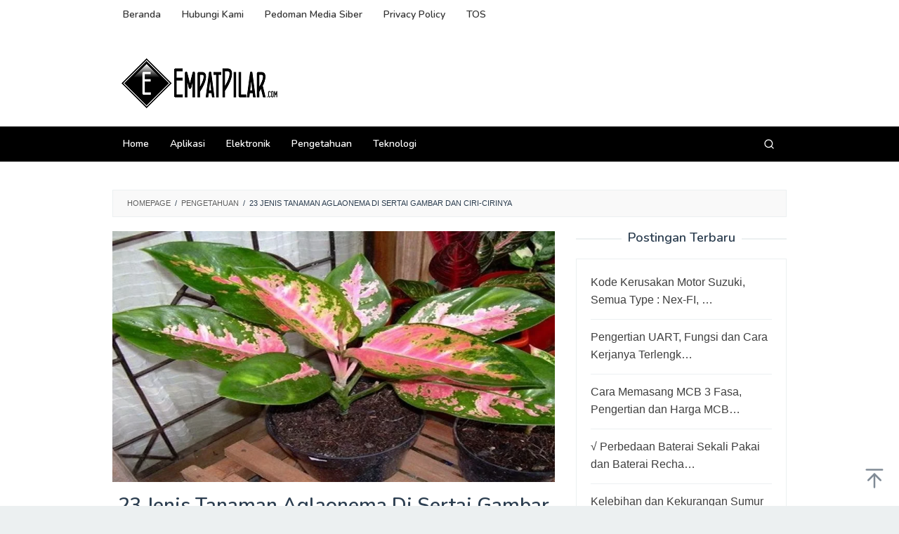

--- FILE ---
content_type: text/html; charset=UTF-8
request_url: https://www.empatpilar.com/jenis-tanaman-aglaonema/
body_size: 23867
content:
<!DOCTYPE html>
<html lang="en-US">
<head itemscope="itemscope" itemtype="https://schema.org/WebSite"><meta charset="UTF-8"><script>if(navigator.userAgent.match(/MSIE|Internet Explorer/i)||navigator.userAgent.match(/Trident\/7\..*?rv:11/i)){var href=document.location.href;if(!href.match(/[?&]nowprocket/)){if(href.indexOf("?")==-1){if(href.indexOf("#")==-1){document.location.href=href+"?nowprocket=1"}else{document.location.href=href.replace("#","?nowprocket=1#")}}else{if(href.indexOf("#")==-1){document.location.href=href+"&nowprocket=1"}else{document.location.href=href.replace("#","&nowprocket=1#")}}}}</script><script>(()=>{class RocketLazyLoadScripts{constructor(){this.v="1.2.5.1",this.triggerEvents=["keydown","mousedown","mousemove","touchmove","touchstart","touchend","wheel"],this.userEventHandler=this.t.bind(this),this.touchStartHandler=this.i.bind(this),this.touchMoveHandler=this.o.bind(this),this.touchEndHandler=this.h.bind(this),this.clickHandler=this.u.bind(this),this.interceptedClicks=[],this.interceptedClickListeners=[],this.l(this),window.addEventListener("pageshow",(t=>{this.persisted=t.persisted,this.everythingLoaded&&this.m()})),document.addEventListener("DOMContentLoaded",(()=>{this.p()})),this.delayedScripts={normal:[],async:[],defer:[]},this.trash=[],this.allJQueries=[]}k(t){document.hidden?t.t():(this.triggerEvents.forEach((e=>window.addEventListener(e,t.userEventHandler,{passive:!0}))),window.addEventListener("touchstart",t.touchStartHandler,{passive:!0}),window.addEventListener("mousedown",t.touchStartHandler),document.addEventListener("visibilitychange",t.userEventHandler))}_(){this.triggerEvents.forEach((t=>window.removeEventListener(t,this.userEventHandler,{passive:!0}))),document.removeEventListener("visibilitychange",this.userEventHandler)}i(t){"HTML"!==t.target.tagName&&(window.addEventListener("touchend",this.touchEndHandler),window.addEventListener("mouseup",this.touchEndHandler),window.addEventListener("touchmove",this.touchMoveHandler,{passive:!0}),window.addEventListener("mousemove",this.touchMoveHandler),t.target.addEventListener("click",this.clickHandler),this.L(t.target,!0),this.M(t.target,"onclick","rocket-onclick"),this.C())}o(t){window.removeEventListener("touchend",this.touchEndHandler),window.removeEventListener("mouseup",this.touchEndHandler),window.removeEventListener("touchmove",this.touchMoveHandler,{passive:!0}),window.removeEventListener("mousemove",this.touchMoveHandler),t.target.removeEventListener("click",this.clickHandler),this.L(t.target,!1),this.M(t.target,"rocket-onclick","onclick"),this.O()}h(){window.removeEventListener("touchend",this.touchEndHandler),window.removeEventListener("mouseup",this.touchEndHandler),window.removeEventListener("touchmove",this.touchMoveHandler,{passive:!0}),window.removeEventListener("mousemove",this.touchMoveHandler)}u(t){t.target.removeEventListener("click",this.clickHandler),this.L(t.target,!1),this.M(t.target,"rocket-onclick","onclick"),this.interceptedClicks.push(t),t.preventDefault(),t.stopPropagation(),t.stopImmediatePropagation(),this.O()}D(){window.removeEventListener("touchstart",this.touchStartHandler,{passive:!0}),window.removeEventListener("mousedown",this.touchStartHandler),this.interceptedClicks.forEach((t=>{t.target.dispatchEvent(new MouseEvent("click",{view:t.view,bubbles:!0,cancelable:!0}))}))}l(t){EventTarget.prototype.addEventListenerBase=EventTarget.prototype.addEventListener,EventTarget.prototype.addEventListener=function(e,i,o){"click"!==e||t.windowLoaded||i===t.clickHandler||t.interceptedClickListeners.push({target:this,func:i,options:o}),(this||window).addEventListenerBase(e,i,o)}}L(t,e){this.interceptedClickListeners.forEach((i=>{i.target===t&&(e?t.removeEventListener("click",i.func,i.options):t.addEventListener("click",i.func,i.options))})),t.parentNode!==document.documentElement&&this.L(t.parentNode,e)}S(){return new Promise((t=>{this.T?this.O=t:t()}))}C(){this.T=!0}O(){this.T=!1}M(t,e,i){t.hasAttribute&&t.hasAttribute(e)&&(event.target.setAttribute(i,event.target.getAttribute(e)),event.target.removeAttribute(e))}t(){this._(this),"loading"===document.readyState?document.addEventListener("DOMContentLoaded",this.R.bind(this)):this.R()}p(){let t=[];document.querySelectorAll("script[type=rocketlazyloadscript][data-rocket-src]").forEach((e=>{let i=e.getAttribute("data-rocket-src");if(i&&0!==i.indexOf("data:")){0===i.indexOf("//")&&(i=location.protocol+i);try{const o=new URL(i).origin;o!==location.origin&&t.push({src:o,crossOrigin:e.crossOrigin||"module"===e.getAttribute("data-rocket-type")})}catch(t){}}})),t=[...new Map(t.map((t=>[JSON.stringify(t),t]))).values()],this.j(t,"preconnect")}async R(){this.lastBreath=Date.now(),this.P(this),this.F(this),this.q(),this.A(),this.I(),await this.U(this.delayedScripts.normal),await this.U(this.delayedScripts.defer),await this.U(this.delayedScripts.async);try{await this.W(),await this.H(this),await this.J()}catch(t){console.error(t)}window.dispatchEvent(new Event("rocket-allScriptsLoaded")),this.everythingLoaded=!0,this.S().then((()=>{this.D()})),this.N()}A(){document.querySelectorAll("script[type=rocketlazyloadscript]").forEach((t=>{t.hasAttribute("data-rocket-src")?t.hasAttribute("async")&&!1!==t.async?this.delayedScripts.async.push(t):t.hasAttribute("defer")&&!1!==t.defer||"module"===t.getAttribute("data-rocket-type")?this.delayedScripts.defer.push(t):this.delayedScripts.normal.push(t):this.delayedScripts.normal.push(t)}))}async B(t){if(await this.G(),!0!==t.noModule||!("noModule"in HTMLScriptElement.prototype))return new Promise((e=>{let i;function o(){(i||t).setAttribute("data-rocket-status","executed"),e()}try{if(navigator.userAgent.indexOf("Firefox/")>0||""===navigator.vendor)i=document.createElement("script"),[...t.attributes].forEach((t=>{let e=t.nodeName;"type"!==e&&("data-rocket-type"===e&&(e="type"),"data-rocket-src"===e&&(e="src"),i.setAttribute(e,t.nodeValue))})),t.text&&(i.text=t.text),i.hasAttribute("src")?(i.addEventListener("load",o),i.addEventListener("error",(function(){i.setAttribute("data-rocket-status","failed"),e()})),setTimeout((()=>{i.isConnected||e()}),1)):(i.text=t.text,o()),t.parentNode.replaceChild(i,t);else{const i=t.getAttribute("data-rocket-type"),n=t.getAttribute("data-rocket-src");i?(t.type=i,t.removeAttribute("data-rocket-type")):t.removeAttribute("type"),t.addEventListener("load",o),t.addEventListener("error",(function(){t.setAttribute("data-rocket-status","failed"),e()})),n?(t.removeAttribute("data-rocket-src"),t.src=n):t.src="data:text/javascript;base64,"+window.btoa(unescape(encodeURIComponent(t.text)))}}catch(i){t.setAttribute("data-rocket-status","failed"),e()}}));t.setAttribute("data-rocket-status","skipped")}async U(t){const e=t.shift();return e&&e.isConnected?(await this.B(e),this.U(t)):Promise.resolve()}I(){this.j([...this.delayedScripts.normal,...this.delayedScripts.defer,...this.delayedScripts.async],"preload")}j(t,e){var i=document.createDocumentFragment();t.forEach((t=>{const o=t.getAttribute&&t.getAttribute("data-rocket-src")||t.src;if(o){const n=document.createElement("link");n.href=o,n.rel=e,"preconnect"!==e&&(n.as="script"),t.getAttribute&&"module"===t.getAttribute("data-rocket-type")&&(n.crossOrigin=!0),t.crossOrigin&&(n.crossOrigin=t.crossOrigin),t.integrity&&(n.integrity=t.integrity),i.appendChild(n),this.trash.push(n)}})),document.head.appendChild(i)}P(t){let e={};function i(i,o){return e[o].eventsToRewrite.indexOf(i)>=0&&!t.everythingLoaded?"rocket-"+i:i}function o(t,o){!function(t){e[t]||(e[t]={originalFunctions:{add:t.addEventListener,remove:t.removeEventListener},eventsToRewrite:[]},t.addEventListener=function(){arguments[0]=i(arguments[0],t),e[t].originalFunctions.add.apply(t,arguments)},t.removeEventListener=function(){arguments[0]=i(arguments[0],t),e[t].originalFunctions.remove.apply(t,arguments)})}(t),e[t].eventsToRewrite.push(o)}function n(e,i){let o=e[i];e[i]=null,Object.defineProperty(e,i,{get:()=>o||function(){},set(n){t.everythingLoaded?o=n:e["rocket"+i]=o=n}})}o(document,"DOMContentLoaded"),o(window,"DOMContentLoaded"),o(window,"load"),o(window,"pageshow"),o(document,"readystatechange"),n(document,"onreadystatechange"),n(window,"onload"),n(window,"onpageshow")}F(t){let e;function i(e){return t.everythingLoaded?e:e.split(" ").map((t=>"load"===t||0===t.indexOf("load.")?"rocket-jquery-load":t)).join(" ")}function o(o){if(o&&o.fn&&!t.allJQueries.includes(o)){o.fn.ready=o.fn.init.prototype.ready=function(e){return t.domReadyFired?e.bind(document)(o):document.addEventListener("rocket-DOMContentLoaded",(()=>e.bind(document)(o))),o([])};const e=o.fn.on;o.fn.on=o.fn.init.prototype.on=function(){return this[0]===window&&("string"==typeof arguments[0]||arguments[0]instanceof String?arguments[0]=i(arguments[0]):"object"==typeof arguments[0]&&Object.keys(arguments[0]).forEach((t=>{const e=arguments[0][t];delete arguments[0][t],arguments[0][i(t)]=e}))),e.apply(this,arguments),this},t.allJQueries.push(o)}e=o}o(window.jQuery),Object.defineProperty(window,"jQuery",{get:()=>e,set(t){o(t)}})}async H(t){const e=document.querySelector("script[data-webpack]");e&&(await async function(){return new Promise((t=>{e.addEventListener("load",t),e.addEventListener("error",t)}))}(),await t.K(),await t.H(t))}async W(){this.domReadyFired=!0,await this.G(),document.dispatchEvent(new Event("rocket-readystatechange")),await this.G(),document.rocketonreadystatechange&&document.rocketonreadystatechange(),await this.G(),document.dispatchEvent(new Event("rocket-DOMContentLoaded")),await this.G(),window.dispatchEvent(new Event("rocket-DOMContentLoaded"))}async J(){await this.G(),document.dispatchEvent(new Event("rocket-readystatechange")),await this.G(),document.rocketonreadystatechange&&document.rocketonreadystatechange(),await this.G(),window.dispatchEvent(new Event("rocket-load")),await this.G(),window.rocketonload&&window.rocketonload(),await this.G(),this.allJQueries.forEach((t=>t(window).trigger("rocket-jquery-load"))),await this.G();const t=new Event("rocket-pageshow");t.persisted=this.persisted,window.dispatchEvent(t),await this.G(),window.rocketonpageshow&&window.rocketonpageshow({persisted:this.persisted}),this.windowLoaded=!0}m(){document.onreadystatechange&&document.onreadystatechange(),window.onload&&window.onload(),window.onpageshow&&window.onpageshow({persisted:this.persisted})}q(){const t=new Map;document.write=document.writeln=function(e){const i=document.currentScript;i||console.error("WPRocket unable to document.write this: "+e);const o=document.createRange(),n=i.parentElement;let s=t.get(i);void 0===s&&(s=i.nextSibling,t.set(i,s));const c=document.createDocumentFragment();o.setStart(c,0),c.appendChild(o.createContextualFragment(e)),n.insertBefore(c,s)}}async G(){Date.now()-this.lastBreath>45&&(await this.K(),this.lastBreath=Date.now())}async K(){return document.hidden?new Promise((t=>setTimeout(t))):new Promise((t=>requestAnimationFrame(t)))}N(){this.trash.forEach((t=>t.remove()))}static run(){const t=new RocketLazyLoadScripts;t.k(t)}}RocketLazyLoadScripts.run()})();</script>

<meta name="viewport" content="width=device-width, initial-scale=1">
<link rel="profile" href="http://gmpg.org/xfn/11">

<meta name='robots' content='index, follow, max-image-preview:large, max-snippet:-1, max-video-preview:-1' />

	<!-- This site is optimized with the Yoast SEO Premium plugin v20.2.1 (Yoast SEO v26.6) - https://yoast.com/wordpress/plugins/seo/ -->
	<title>23 Jenis Tanaman Aglaonema Di Sertai Gambar dan Ciri-Cirinya | Empat Pilar</title><link rel="preload" as="style" href="https://fonts.googleapis.com/css?family=Nunito%3Aregular%2C700%2C600%2C300%26amp%3Bsubset%3Dlatin%2C&#038;display=swap" /><link rel="stylesheet" href="https://fonts.googleapis.com/css?family=Nunito%3Aregular%2C700%2C600%2C300%26amp%3Bsubset%3Dlatin%2C&#038;display=swap" media="print" onload="this.media='all'" /><noscript><link rel="stylesheet" href="https://fonts.googleapis.com/css?family=Nunito%3Aregular%2C700%2C600%2C300%26amp%3Bsubset%3Dlatin%2C&#038;display=swap" /></noscript>
	<meta name="description" content="Ingin tahu tentang beragam jenis tanaman Aglaonema beserta gambarnya dan cara merawatnya? Baca panduan ini untuk informasi lengkap dan bergambar." />
	<link rel="canonical" href="https://www.empatpilar.com/jenis-tanaman-aglaonema/" />
	<meta property="og:locale" content="en_US" />
	<meta property="og:type" content="article" />
	<meta property="og:title" content="23 Jenis Tanaman Aglaonema Di Sertai Gambar dan Ciri-Cirinya" />
	<meta property="og:description" content="Ingin tahu tentang beragam jenis tanaman Aglaonema beserta gambarnya dan cara merawatnya? Baca panduan ini untuk informasi lengkap dan bergambar." />
	<meta property="og:url" content="https://www.empatpilar.com/jenis-tanaman-aglaonema/" />
	<meta property="og:site_name" content="Empat Pilar" />
	<meta property="article:publisher" content="https://www.facebook.com/teknobgt" />
	<meta property="article:published_time" content="2025-06-22T06:33:10+00:00" />
	<meta property="og:image" content="https://www.empatpilar.com/wp-content/uploads/2023/08/Screenshot_5-54-jpg.webp" />
	<meta property="og:image:width" content="854" />
	<meta property="og:image:height" content="484" />
	<meta property="og:image:type" content="image/jpeg" />
	<meta name="author" content="administrator" />
	<meta name="twitter:card" content="summary_large_image" />
	<meta name="twitter:creator" content="@teknobgt" />
	<meta name="twitter:site" content="@teknobgt" />
	<meta name="twitter:label1" content="Written by" />
	<meta name="twitter:data1" content="administrator" />
	<meta name="twitter:label2" content="Est. reading time" />
	<meta name="twitter:data2" content="13 minutes" />
	<script type="application/ld+json" class="yoast-schema-graph">{"@context":"https://schema.org","@graph":[{"@type":"Article","@id":"https://www.empatpilar.com/jenis-tanaman-aglaonema/#article","isPartOf":{"@id":"https://www.empatpilar.com/jenis-tanaman-aglaonema/"},"author":{"name":"administrator","@id":"https://www.empatpilar.com/#/schema/person/0ca87512634803a4045e40e8881d4391"},"headline":"23 Jenis Tanaman Aglaonema Di Sertai Gambar dan Ciri-Cirinya","datePublished":"2025-06-22T06:33:10+00:00","mainEntityOfPage":{"@id":"https://www.empatpilar.com/jenis-tanaman-aglaonema/"},"wordCount":1730,"commentCount":0,"publisher":{"@id":"https://www.empatpilar.com/#organization"},"image":{"@id":"https://www.empatpilar.com/jenis-tanaman-aglaonema/#primaryimage"},"thumbnailUrl":"https://www.empatpilar.com/wp-content/uploads/2023/08/Screenshot_5-54-jpg.webp","keywords":["Aglonema"],"articleSection":["Pengetahuan"],"inLanguage":"en-US","potentialAction":[{"@type":"CommentAction","name":"Comment","target":["https://www.empatpilar.com/jenis-tanaman-aglaonema/#respond"]}],"copyrightYear":"2025","copyrightHolder":{"@id":"https://www.empatpilar.com/#organization"}},{"@type":"WebPage","@id":"https://www.empatpilar.com/jenis-tanaman-aglaonema/","url":"https://www.empatpilar.com/jenis-tanaman-aglaonema/","name":"23 Jenis Tanaman Aglaonema Di Sertai Gambar dan Ciri-Cirinya | Empat Pilar","isPartOf":{"@id":"https://www.empatpilar.com/#website"},"primaryImageOfPage":{"@id":"https://www.empatpilar.com/jenis-tanaman-aglaonema/#primaryimage"},"image":{"@id":"https://www.empatpilar.com/jenis-tanaman-aglaonema/#primaryimage"},"thumbnailUrl":"https://www.empatpilar.com/wp-content/uploads/2023/08/Screenshot_5-54-jpg.webp","datePublished":"2025-06-22T06:33:10+00:00","description":"Ingin tahu tentang beragam jenis tanaman Aglaonema beserta gambarnya dan cara merawatnya? Baca panduan ini untuk informasi lengkap dan bergambar.","breadcrumb":{"@id":"https://www.empatpilar.com/jenis-tanaman-aglaonema/#breadcrumb"},"inLanguage":"en-US","potentialAction":[{"@type":"ReadAction","target":["https://www.empatpilar.com/jenis-tanaman-aglaonema/"]}]},{"@type":"ImageObject","inLanguage":"en-US","@id":"https://www.empatpilar.com/jenis-tanaman-aglaonema/#primaryimage","url":"https://www.empatpilar.com/wp-content/uploads/2023/08/Screenshot_5-54-jpg.webp","contentUrl":"https://www.empatpilar.com/wp-content/uploads/2023/08/Screenshot_5-54-jpg.webp","width":854,"height":484,"caption":"Jenis Tanaman Aglaonema"},{"@type":"BreadcrumbList","@id":"https://www.empatpilar.com/jenis-tanaman-aglaonema/#breadcrumb","itemListElement":[{"@type":"ListItem","position":1,"name":"Home","item":"https://www.empatpilar.com/"},{"@type":"ListItem","position":2,"name":"23 Jenis Tanaman Aglaonema Di Sertai Gambar dan Ciri-Cirinya"}]},{"@type":"WebSite","@id":"https://www.empatpilar.com/#website","url":"https://www.empatpilar.com/","name":"Empat Pilar","description":"Kumpulan Berita Terkini Seputar Teknologi, Otomotif dan Bisnis","publisher":{"@id":"https://www.empatpilar.com/#organization"},"potentialAction":[{"@type":"SearchAction","target":{"@type":"EntryPoint","urlTemplate":"https://www.empatpilar.com/?s={search_term_string}"},"query-input":{"@type":"PropertyValueSpecification","valueRequired":true,"valueName":"search_term_string"}}],"inLanguage":"en-US"},{"@type":"Organization","@id":"https://www.empatpilar.com/#organization","name":"BLOGGING MENTORING","url":"https://www.empatpilar.com/","logo":{"@type":"ImageObject","inLanguage":"en-US","@id":"https://www.empatpilar.com/#/schema/logo/image/","url":"http://www.empatpilar.com/wp-content/uploads/2020/07/gnews.png","contentUrl":"http://www.empatpilar.com/wp-content/uploads/2020/07/gnews.png","width":1964,"height":1105,"caption":"BLOGGING MENTORING"},"image":{"@id":"https://www.empatpilar.com/#/schema/logo/image/"},"sameAs":["https://www.facebook.com/teknobgt","https://x.com/teknobgt","https://www.instagram.com/teknobgt","https://www.youtube.com/channel/UCyOd3gz2NawdzJ_tPi4ctDw"]},{"@type":"Person","@id":"https://www.empatpilar.com/#/schema/person/0ca87512634803a4045e40e8881d4391","name":"administrator","image":{"@type":"ImageObject","inLanguage":"en-US","@id":"https://www.empatpilar.com/#/schema/person/image/","url":"http://www.empatpilar.com/wp-content/uploads/2021/06/cropped-Empat-pilar-favicon-1-96x96.png","contentUrl":"http://www.empatpilar.com/wp-content/uploads/2021/06/cropped-Empat-pilar-favicon-1-96x96.png","caption":"administrator"}}]}</script>
	<!-- / Yoast SEO Premium plugin. -->


<link rel='dns-prefetch' href='//fonts.googleapis.com' />
<link href='https://fonts.gstatic.com' crossorigin rel='preconnect' />
<link rel="alternate" type="application/rss+xml" title="Empat Pilar &raquo; Feed" href="https://www.empatpilar.com/feed/" />
<link rel="alternate" type="application/rss+xml" title="Empat Pilar &raquo; Comments Feed" href="https://www.empatpilar.com/comments/feed/" />
<link rel="alternate" type="application/rss+xml" title="Empat Pilar &raquo; 23 Jenis Tanaman Aglaonema Di Sertai Gambar dan Ciri-Cirinya Comments Feed" href="https://www.empatpilar.com/jenis-tanaman-aglaonema/feed/" />
<link rel="alternate" title="oEmbed (JSON)" type="application/json+oembed" href="https://www.empatpilar.com/wp-json/oembed/1.0/embed?url=https%3A%2F%2Fwww.empatpilar.com%2Fjenis-tanaman-aglaonema%2F" />
<link rel="alternate" title="oEmbed (XML)" type="text/xml+oembed" href="https://www.empatpilar.com/wp-json/oembed/1.0/embed?url=https%3A%2F%2Fwww.empatpilar.com%2Fjenis-tanaman-aglaonema%2F&#038;format=xml" />
<!-- www.empatpilar.com is managing ads with Advanced Ads 2.0.14 – https://wpadvancedads.com/ --><!--noptimize--><script type="rocketlazyloadscript" id="empat-ready">
			window.advanced_ads_ready=function(e,a){a=a||"complete";var d=function(e){return"interactive"===a?"loading"!==e:"complete"===e};d(document.readyState)?e():document.addEventListener("readystatechange",(function(a){d(a.target.readyState)&&e()}),{once:"interactive"===a})},window.advanced_ads_ready_queue=window.advanced_ads_ready_queue||[];		</script>
		<!--/noptimize--><style id='wp-img-auto-sizes-contain-inline-css' type='text/css'>
img:is([sizes=auto i],[sizes^="auto," i]){contain-intrinsic-size:3000px 1500px}
/*# sourceURL=wp-img-auto-sizes-contain-inline-css */
</style>
<style id='wp-emoji-styles-inline-css' type='text/css'>

	img.wp-smiley, img.emoji {
		display: inline !important;
		border: none !important;
		box-shadow: none !important;
		height: 1em !important;
		width: 1em !important;
		margin: 0 0.07em !important;
		vertical-align: -0.1em !important;
		background: none !important;
		padding: 0 !important;
	}
/*# sourceURL=wp-emoji-styles-inline-css */
</style>
<link data-minify="1" rel='stylesheet' id='idblog-core-css' href='https://www.empatpilar.com/wp-content/cache/min/1/wp-content/plugins/idblog-core/css/idblog-core.css?ver=1765816015' type='text/css' media='all' />
<style id='idblog-core-inline-css' type='text/css'>
.gmr-ab-authorname span.uname a{color:#222222 !important;}.gmr-ab-desc {color:#aaaaaa !important;}.gmr-ab-web a{color:#dddddd !important;}
/*# sourceURL=idblog-core-inline-css */
</style>
<link data-minify="1" rel='stylesheet' id='widgetopts-styles-css' href='https://www.empatpilar.com/wp-content/cache/min/1/wp-content/plugins/widget-options/assets/css/widget-options.css?ver=1765816015' type='text/css' media='all' />

<link data-minify="1" rel='stylesheet' id='superfast-style-css' href='https://www.empatpilar.com/wp-content/cache/min/1/wp-content/themes/superfast/style.css?ver=1765816015' type='text/css' media='all' />
<style id='superfast-style-inline-css' type='text/css'>
body{color:#2c3e50;font-family:"Helvetica Neue",sans-serif;font-weight:500;font-size:16px;}kbd,a.button:hover,button:hover,.button:hover,button.button:hover,input[type="button"]:hover,input[type="reset"]:hover,input[type="submit"]:hover,a.button:focus,button:focus,.button:focus,button.button:focus,input[type="button"]:focus,input[type="reset"]:focus,input[type="submit"]:focus,a.button:active,button:active,.button:active,button.button:active,input[type="button"]:active,input[type="reset"]:active,input[type="submit"]:active,.tagcloud a:hover,.tagcloud a:focus,.tagcloud a:active{background-color:#606060;}a,a:hover,a:focus,a:active{color:#606060;}ul.page-numbers li span.page-numbers,ul.page-numbers li a:hover,.page-links a .page-link-number:hover,a.button,button,.button,button.button,input[type="button"],input[type="reset"],input[type="submit"],.tagcloud a,.sticky .gmr-box-content,.gmr-theme div.sharedaddy h3.sd-title:before,.gmr-theme div.idblog-related-post h3.related-title:before,.idblog-social-share h3:before,.bypostauthor > .comment-body{border-color:#606060;}.site-header{background-size:auto;background-repeat:repeat;background-position:center top;background-attachment:scroll;background-color:#ffffff;}.site-title a{color:#000000;}.site-description{color:#999999;}.gmr-logo{margin-top:15px;}.gmr-menuwrap{background-color:#000000;}#gmr-responsive-menu,.gmr-mainmenu #primary-menu > li > a,.gmr-mainmenu #primary-menu > li > button{color:#ffffff;}.gmr-mainmenu #primary-menu > li.menu-border > a span,.gmr-mainmenu #primary-menu > li.page_item_has_children > a:after,.gmr-mainmenu #primary-menu > li.menu-item-has-children > a:after,.gmr-mainmenu #primary-menu .sub-menu > li.page_item_has_children > a:after,.gmr-mainmenu #primary-menu .sub-menu > li.menu-item-has-children > a:after,.gmr-mainmenu #primary-menu .children > li.page_item_has_children > a:after,.gmr-mainmenu #primary-menu .children > li.menu-item-has-children > a:after{border-color:#ffffff;}#gmr-responsive-menu:hover,.gmr-mainmenu #primary-menu > li:hover > a,.gmr-mainmenu #primary-menu > li.current-menu-item > a,.gmr-mainmenu #primary-menu > li.current-menu-ancestor > a,.gmr-mainmenu #primary-menu > li.current_page_item > a,.gmr-mainmenu #primary-menu > li.current_page_ancestor > a,.gmr-mainmenu #primary-menu > li > button:hover{color:#000000;}.gmr-mainmenu #primary-menu > li.menu-border:hover > a span,.gmr-mainmenu #primary-menu > li.menu-border.current-menu-item > a span,.gmr-mainmenu #primary-menu > li.menu-border.current-menu-ancestor > a span,.gmr-mainmenu #primary-menu > li.menu-border.current_page_item > a span,.gmr-mainmenu #primary-menu > li.menu-border.current_page_ancestor > a span,.gmr-mainmenu #primary-menu > li.page_item_has_children:hover > a:after,.gmr-mainmenu #primary-menu > li.menu-item-has-children:hover > a:after{border-color:#000000;}.gmr-mainmenu #primary-menu > li:hover > a,.gmr-mainmenu #primary-menu > li.current-menu-item > a,.gmr-mainmenu #primary-menu > li.current-menu-ancestor > a,.gmr-mainmenu #primary-menu > li.current_page_item > a,.gmr-mainmenu #primary-menu > li.current_page_ancestor > a{background-color:#ffffff;}.gmr-secondmenuwrap{background-color:#ffffff;}#gmr-secondaryresponsive-menu,.gmr-secondmenu #primary-menu > li > a,.gmr-social-icon ul > li > a{color:#333333;}.gmr-secondmenu #primary-menu > li.menu-border > a span,.gmr-secondmenu #primary-menu > li.page_item_has_children > a:after,.gmr-secondmenu #primary-menu > li.menu-item-has-children > a:after,.gmr-secondmenu #primary-menu .sub-menu > li.page_item_has_children > a:after,.gmr-secondmenu #primary-menu .sub-menu > li.menu-item-has-children > a:after,.gmr-secondmenu #primary-menu .children > li.page_item_has_children > a:after,.gmr-secondmenu #primary-menu .children > li.menu-item-has-children > a:after{border-color:#333333;}#gmr-secondaryresponsive-menu:hover,.gmr-secondmenu #primary-menu > li:hover > a,.gmr-secondmenu #primary-menu .current-menu-item > a,.gmr-secondmenu #primary-menu .current-menu-ancestor > a,.gmr-secondmenu #primary-menu .current_page_item > a,.gmr-secondmenu #primary-menu .current_page_ancestor > a,.gmr-social-icon ul > li > a:hover{color:#c9c9c9;}.gmr-secondmenu #primary-menu > li.menu-border:hover > a span,.gmr-secondmenu #primary-menu > li.menu-border.current-menu-item > a span,.gmr-secondmenu #primary-menu > li.menu-border.current-menu-ancestor > a span,.gmr-secondmenu #primary-menu > li.menu-border.current_page_item > a span,.gmr-secondmenu #primary-menu > li.menu-border.current_page_ancestor > a span,.gmr-secondmenu #primary-menu > li.page_item_has_children:hover > a:after,.gmr-secondmenu #primary-menu > li.menu-item-has-children:hover > a:after{border-color:#c9c9c9;}.gmr-content,.top-header{background-color:#fff;}h1,h2,h3,h4,h5,h6,.h1,.h2,.h3,.h4,.h5,.h6,.site-title,#gmr-responsive-menu,#primary-menu > li > a{font-family:"Nunito","Helvetica", Arial;}h1{font-size:28px;}h2{font-size:26px;}h3{font-size:24px;}h4{font-size:22px;}h5{font-size:20px;}h6{font-size:18px;}.widget-footer{background-color:#3d566e;color:#ecf0f1;}.widget-footer a{color:#f39c12;}.widget-footer a:hover{color:#f1c40f;}.site-footer{background-color:#000000;color:#ffffff;}.site-footer a{color:#ecf0f1;}.site-footer a:hover{color:#bdc3c7;}
/*# sourceURL=superfast-style-inline-css */
</style>
<link data-minify="1" rel='stylesheet' id='tablepress-default-css' href='https://www.empatpilar.com/wp-content/cache/min/1/wp-content/plugins/tablepress/css/build/default.css?ver=1765816015' type='text/css' media='all' />
<link rel="https://api.w.org/" href="https://www.empatpilar.com/wp-json/" /><link rel="alternate" title="JSON" type="application/json" href="https://www.empatpilar.com/wp-json/wp/v2/posts/14311" /><link rel="EditURI" type="application/rsd+xml" title="RSD" href="https://www.empatpilar.com/xmlrpc.php?rsd" />
<meta name="generator" content="WordPress 6.9" />
<link rel='shortlink' href='https://www.empatpilar.com/?p=14311' />
<meta name="google-site-verification" content="0eaeCTIdMIjPXsvObZmHXTJIt0ggjaAbCd5zt3ihrR0" />
<meta name="facebook-domain-verification" content="drqoz2ocyqcmpb5zo8fch3u6po04qh" />

<script type="rocketlazyloadscript" async data-rocket-src="https://pagead2.googlesyndication.com/pagead/js/adsbygoogle.js?client=ca-pub-8789491970357046"
     crossorigin="anonymous"></script><meta name="generator" content="performance-lab 4.0.0; plugins: ">
<link rel="icon" href="https://www.empatpilar.com/wp-content/uploads/2021/06/cropped-Empat-pilar-favicon-32x32.png" sizes="32x32" />
<link rel="icon" href="https://www.empatpilar.com/wp-content/uploads/2021/06/cropped-Empat-pilar-favicon-192x192.png" sizes="192x192" />
<link rel="apple-touch-icon" href="https://www.empatpilar.com/wp-content/uploads/2021/06/cropped-Empat-pilar-favicon-180x180.png" />
<meta name="msapplication-TileImage" content="https://www.empatpilar.com/wp-content/uploads/2021/06/cropped-Empat-pilar-favicon-270x270.png" />
<style id='global-styles-inline-css' type='text/css'>
:root{--wp--preset--aspect-ratio--square: 1;--wp--preset--aspect-ratio--4-3: 4/3;--wp--preset--aspect-ratio--3-4: 3/4;--wp--preset--aspect-ratio--3-2: 3/2;--wp--preset--aspect-ratio--2-3: 2/3;--wp--preset--aspect-ratio--16-9: 16/9;--wp--preset--aspect-ratio--9-16: 9/16;--wp--preset--color--black: #000000;--wp--preset--color--cyan-bluish-gray: #abb8c3;--wp--preset--color--white: #ffffff;--wp--preset--color--pale-pink: #f78da7;--wp--preset--color--vivid-red: #cf2e2e;--wp--preset--color--luminous-vivid-orange: #ff6900;--wp--preset--color--luminous-vivid-amber: #fcb900;--wp--preset--color--light-green-cyan: #7bdcb5;--wp--preset--color--vivid-green-cyan: #00d084;--wp--preset--color--pale-cyan-blue: #8ed1fc;--wp--preset--color--vivid-cyan-blue: #0693e3;--wp--preset--color--vivid-purple: #9b51e0;--wp--preset--gradient--vivid-cyan-blue-to-vivid-purple: linear-gradient(135deg,rgb(6,147,227) 0%,rgb(155,81,224) 100%);--wp--preset--gradient--light-green-cyan-to-vivid-green-cyan: linear-gradient(135deg,rgb(122,220,180) 0%,rgb(0,208,130) 100%);--wp--preset--gradient--luminous-vivid-amber-to-luminous-vivid-orange: linear-gradient(135deg,rgb(252,185,0) 0%,rgb(255,105,0) 100%);--wp--preset--gradient--luminous-vivid-orange-to-vivid-red: linear-gradient(135deg,rgb(255,105,0) 0%,rgb(207,46,46) 100%);--wp--preset--gradient--very-light-gray-to-cyan-bluish-gray: linear-gradient(135deg,rgb(238,238,238) 0%,rgb(169,184,195) 100%);--wp--preset--gradient--cool-to-warm-spectrum: linear-gradient(135deg,rgb(74,234,220) 0%,rgb(151,120,209) 20%,rgb(207,42,186) 40%,rgb(238,44,130) 60%,rgb(251,105,98) 80%,rgb(254,248,76) 100%);--wp--preset--gradient--blush-light-purple: linear-gradient(135deg,rgb(255,206,236) 0%,rgb(152,150,240) 100%);--wp--preset--gradient--blush-bordeaux: linear-gradient(135deg,rgb(254,205,165) 0%,rgb(254,45,45) 50%,rgb(107,0,62) 100%);--wp--preset--gradient--luminous-dusk: linear-gradient(135deg,rgb(255,203,112) 0%,rgb(199,81,192) 50%,rgb(65,88,208) 100%);--wp--preset--gradient--pale-ocean: linear-gradient(135deg,rgb(255,245,203) 0%,rgb(182,227,212) 50%,rgb(51,167,181) 100%);--wp--preset--gradient--electric-grass: linear-gradient(135deg,rgb(202,248,128) 0%,rgb(113,206,126) 100%);--wp--preset--gradient--midnight: linear-gradient(135deg,rgb(2,3,129) 0%,rgb(40,116,252) 100%);--wp--preset--font-size--small: 13px;--wp--preset--font-size--medium: 20px;--wp--preset--font-size--large: 36px;--wp--preset--font-size--x-large: 42px;--wp--preset--spacing--20: 0.44rem;--wp--preset--spacing--30: 0.67rem;--wp--preset--spacing--40: 1rem;--wp--preset--spacing--50: 1.5rem;--wp--preset--spacing--60: 2.25rem;--wp--preset--spacing--70: 3.38rem;--wp--preset--spacing--80: 5.06rem;--wp--preset--shadow--natural: 6px 6px 9px rgba(0, 0, 0, 0.2);--wp--preset--shadow--deep: 12px 12px 50px rgba(0, 0, 0, 0.4);--wp--preset--shadow--sharp: 6px 6px 0px rgba(0, 0, 0, 0.2);--wp--preset--shadow--outlined: 6px 6px 0px -3px rgb(255, 255, 255), 6px 6px rgb(0, 0, 0);--wp--preset--shadow--crisp: 6px 6px 0px rgb(0, 0, 0);}:where(.is-layout-flex){gap: 0.5em;}:where(.is-layout-grid){gap: 0.5em;}body .is-layout-flex{display: flex;}.is-layout-flex{flex-wrap: wrap;align-items: center;}.is-layout-flex > :is(*, div){margin: 0;}body .is-layout-grid{display: grid;}.is-layout-grid > :is(*, div){margin: 0;}:where(.wp-block-columns.is-layout-flex){gap: 2em;}:where(.wp-block-columns.is-layout-grid){gap: 2em;}:where(.wp-block-post-template.is-layout-flex){gap: 1.25em;}:where(.wp-block-post-template.is-layout-grid){gap: 1.25em;}.has-black-color{color: var(--wp--preset--color--black) !important;}.has-cyan-bluish-gray-color{color: var(--wp--preset--color--cyan-bluish-gray) !important;}.has-white-color{color: var(--wp--preset--color--white) !important;}.has-pale-pink-color{color: var(--wp--preset--color--pale-pink) !important;}.has-vivid-red-color{color: var(--wp--preset--color--vivid-red) !important;}.has-luminous-vivid-orange-color{color: var(--wp--preset--color--luminous-vivid-orange) !important;}.has-luminous-vivid-amber-color{color: var(--wp--preset--color--luminous-vivid-amber) !important;}.has-light-green-cyan-color{color: var(--wp--preset--color--light-green-cyan) !important;}.has-vivid-green-cyan-color{color: var(--wp--preset--color--vivid-green-cyan) !important;}.has-pale-cyan-blue-color{color: var(--wp--preset--color--pale-cyan-blue) !important;}.has-vivid-cyan-blue-color{color: var(--wp--preset--color--vivid-cyan-blue) !important;}.has-vivid-purple-color{color: var(--wp--preset--color--vivid-purple) !important;}.has-black-background-color{background-color: var(--wp--preset--color--black) !important;}.has-cyan-bluish-gray-background-color{background-color: var(--wp--preset--color--cyan-bluish-gray) !important;}.has-white-background-color{background-color: var(--wp--preset--color--white) !important;}.has-pale-pink-background-color{background-color: var(--wp--preset--color--pale-pink) !important;}.has-vivid-red-background-color{background-color: var(--wp--preset--color--vivid-red) !important;}.has-luminous-vivid-orange-background-color{background-color: var(--wp--preset--color--luminous-vivid-orange) !important;}.has-luminous-vivid-amber-background-color{background-color: var(--wp--preset--color--luminous-vivid-amber) !important;}.has-light-green-cyan-background-color{background-color: var(--wp--preset--color--light-green-cyan) !important;}.has-vivid-green-cyan-background-color{background-color: var(--wp--preset--color--vivid-green-cyan) !important;}.has-pale-cyan-blue-background-color{background-color: var(--wp--preset--color--pale-cyan-blue) !important;}.has-vivid-cyan-blue-background-color{background-color: var(--wp--preset--color--vivid-cyan-blue) !important;}.has-vivid-purple-background-color{background-color: var(--wp--preset--color--vivid-purple) !important;}.has-black-border-color{border-color: var(--wp--preset--color--black) !important;}.has-cyan-bluish-gray-border-color{border-color: var(--wp--preset--color--cyan-bluish-gray) !important;}.has-white-border-color{border-color: var(--wp--preset--color--white) !important;}.has-pale-pink-border-color{border-color: var(--wp--preset--color--pale-pink) !important;}.has-vivid-red-border-color{border-color: var(--wp--preset--color--vivid-red) !important;}.has-luminous-vivid-orange-border-color{border-color: var(--wp--preset--color--luminous-vivid-orange) !important;}.has-luminous-vivid-amber-border-color{border-color: var(--wp--preset--color--luminous-vivid-amber) !important;}.has-light-green-cyan-border-color{border-color: var(--wp--preset--color--light-green-cyan) !important;}.has-vivid-green-cyan-border-color{border-color: var(--wp--preset--color--vivid-green-cyan) !important;}.has-pale-cyan-blue-border-color{border-color: var(--wp--preset--color--pale-cyan-blue) !important;}.has-vivid-cyan-blue-border-color{border-color: var(--wp--preset--color--vivid-cyan-blue) !important;}.has-vivid-purple-border-color{border-color: var(--wp--preset--color--vivid-purple) !important;}.has-vivid-cyan-blue-to-vivid-purple-gradient-background{background: var(--wp--preset--gradient--vivid-cyan-blue-to-vivid-purple) !important;}.has-light-green-cyan-to-vivid-green-cyan-gradient-background{background: var(--wp--preset--gradient--light-green-cyan-to-vivid-green-cyan) !important;}.has-luminous-vivid-amber-to-luminous-vivid-orange-gradient-background{background: var(--wp--preset--gradient--luminous-vivid-amber-to-luminous-vivid-orange) !important;}.has-luminous-vivid-orange-to-vivid-red-gradient-background{background: var(--wp--preset--gradient--luminous-vivid-orange-to-vivid-red) !important;}.has-very-light-gray-to-cyan-bluish-gray-gradient-background{background: var(--wp--preset--gradient--very-light-gray-to-cyan-bluish-gray) !important;}.has-cool-to-warm-spectrum-gradient-background{background: var(--wp--preset--gradient--cool-to-warm-spectrum) !important;}.has-blush-light-purple-gradient-background{background: var(--wp--preset--gradient--blush-light-purple) !important;}.has-blush-bordeaux-gradient-background{background: var(--wp--preset--gradient--blush-bordeaux) !important;}.has-luminous-dusk-gradient-background{background: var(--wp--preset--gradient--luminous-dusk) !important;}.has-pale-ocean-gradient-background{background: var(--wp--preset--gradient--pale-ocean) !important;}.has-electric-grass-gradient-background{background: var(--wp--preset--gradient--electric-grass) !important;}.has-midnight-gradient-background{background: var(--wp--preset--gradient--midnight) !important;}.has-small-font-size{font-size: var(--wp--preset--font-size--small) !important;}.has-medium-font-size{font-size: var(--wp--preset--font-size--medium) !important;}.has-large-font-size{font-size: var(--wp--preset--font-size--large) !important;}.has-x-large-font-size{font-size: var(--wp--preset--font-size--x-large) !important;}
/*# sourceURL=global-styles-inline-css */
</style>
<link rel='stylesheet' id='lwptoc-main-css' href='https://www.empatpilar.com/wp-content/plugins/luckywp-table-of-contents/front/assets/main.min.css?ver=2.1.14' type='text/css' media='all' />
</head>

<body class="wp-singular post-template-default single single-post postid-14311 single-format-standard wp-theme-superfast gmr-theme idtheme kentooz gmr-sticky gmr-fullwidth-layout aa-prefix-empat-" itemscope="itemscope" itemtype="https://schema.org/WebPage">
<div class="site inner-wrap" id="site-container">

	<a class="skip-link screen-reader-text" href="#main">Skip to content</a>

	
		
		<header id="masthead" class="site-header" role="banner" itemscope="itemscope" itemtype="https://schema.org/WPHeader">
							<div class="gmr-secondmenuwrap clearfix">
					<div class="container">
													<nav id="site-navigation" class="gmr-secondmenu" role="navigation" itemscope="itemscope" itemtype="https://schema.org/SiteNavigationElement">
								<ul id="primary-menu" class="menu"><li id="menu-item-9219" class="menu-item menu-item-type-custom menu-item-object-custom menu-item-home menu-item-9219"><a href="http://www.empatpilar.com" itemprop="url"><span itemprop="name">Beranda</span></a></li>
<li id="menu-item-94" class="menu-item menu-item-type-post_type menu-item-object-page menu-item-94"><a href="https://www.empatpilar.com/hubungi-kami/" itemprop="url"><span itemprop="name">Hubungi Kami</span></a></li>
<li id="menu-item-51" class="menu-item menu-item-type-post_type menu-item-object-page menu-item-51"><a href="https://www.empatpilar.com/pedoman-media-siber/" itemprop="url"><span itemprop="name">Pedoman Media Siber</span></a></li>
<li id="menu-item-58" class="menu-item menu-item-type-post_type menu-item-object-page menu-item-privacy-policy menu-item-58"><a rel="privacy-policy" href="https://www.empatpilar.com/privacy-policy/" itemprop="url"><span itemprop="name">Privacy Policy</span></a></li>
<li id="menu-item-57" class="menu-item menu-item-type-post_type menu-item-object-page menu-item-57"><a href="https://www.empatpilar.com/term-of-service/" itemprop="url"><span itemprop="name">TOS</span></a></li>
</ul>							</nav><!-- #site-navigation -->
													<nav id="site-navigation" class="gmr-social-icon" role="navigation" itemscope="itemscope" itemtype="https://schema.org/SiteNavigationElement">
							<ul class="pull-right">
															</ul>
						</nav><!-- #site-navigation -->
					</div>
				</div>
			
						<div class="container">
					<div class="clearfix gmr-headwrapper">
						<div class="gmr-logomobile"><div class="gmr-logo"><a href="https://www.empatpilar.com/" class="custom-logo-link" itemprop="url" title="Empat Pilar"><img src="http://www.empatpilar.com/wp-content/uploads/2023/05/Empatpilar.png" alt="Empat Pilar" title="Empat Pilar" itemprop="image" /></a></div></div>					</div>
				</div>
					</header><!-- #masthead -->
		<div class="top-header pos-stickymenu">
							<div class="gmr-menuwrap clearfix">
								<div class="container">
															<div class="close-topnavmenu-wrap"><a id="close-topnavmenu-button" rel="nofollow" href="#"><svg xmlns="http://www.w3.org/2000/svg" xmlns:xlink="http://www.w3.org/1999/xlink" aria-hidden="true" role="img" width="1em" height="1em" preserveAspectRatio="xMidYMid meet" viewBox="0 0 32 32"><path d="M16 2C8.2 2 2 8.2 2 16s6.2 14 14 14s14-6.2 14-14S23.8 2 16 2zm0 26C9.4 28 4 22.6 4 16S9.4 4 16 4s12 5.4 12 12s-5.4 12-12 12z" fill="currentColor"/><path d="M21.4 23L16 17.6L10.6 23L9 21.4l5.4-5.4L9 10.6L10.6 9l5.4 5.4L21.4 9l1.6 1.6l-5.4 5.4l5.4 5.4z" fill="currentColor"/></svg></a></div>
						<a id="gmr-responsive-menu" href="#menus" rel="nofollow">
							<svg xmlns="http://www.w3.org/2000/svg" xmlns:xlink="http://www.w3.org/1999/xlink" aria-hidden="true" role="img" width="1em" height="1em" preserveAspectRatio="xMidYMid meet" viewBox="0 0 24 24"><path d="M3 18h18v-2H3v2zm0-5h18v-2H3v2zm0-7v2h18V6H3z" fill="currentColor"/></svg>MENU						</a>
						<nav id="site-navigation" class="gmr-mainmenu" role="navigation" itemscope="itemscope" itemtype="https://schema.org/SiteNavigationElement">
							<ul id="primary-menu" class="menu"><li id="menu-item-2933" class="menu-item menu-item-type-custom menu-item-object-custom menu-item-home menu-item-2933"><a href="http://www.empatpilar.com/" itemprop="url"><span itemprop="name">Home</span></a></li>
<li id="menu-item-947" class="menu-item menu-item-type-taxonomy menu-item-object-category menu-item-947"><a href="https://www.empatpilar.com/aplikasi/" itemprop="url"><span itemprop="name">Aplikasi</span></a></li>
<li id="menu-item-5154" class="menu-item menu-item-type-taxonomy menu-item-object-category menu-item-5154"><a href="https://www.empatpilar.com/elektronik/" itemprop="url"><span itemprop="name">Elektronik</span></a></li>
<li id="menu-item-3054" class="menu-item menu-item-type-taxonomy menu-item-object-category current-post-ancestor current-menu-parent current-post-parent menu-item-3054"><a href="https://www.empatpilar.com/pengetahuan/" itemprop="url"><span itemprop="name">Pengetahuan</span></a></li>
<li id="menu-item-5155" class="menu-item menu-item-type-taxonomy menu-item-object-category menu-item-5155"><a href="https://www.empatpilar.com/teknologi/" itemprop="url"><span itemprop="name">Teknologi</span></a></li>
<li class="menu-item menu-item-type-search-btn gmr-search pull-right"><button class="search-button topnav-button" id="search-menu-button" title="Search"><svg xmlns="http://www.w3.org/2000/svg" xmlns:xlink="http://www.w3.org/1999/xlink" aria-hidden="true" role="img" width="1em" height="1em" preserveAspectRatio="xMidYMid meet" viewBox="0 0 24 24"><g fill="none" stroke="currentColor" stroke-width="2" stroke-linecap="round" stroke-linejoin="round"><circle cx="11" cy="11" r="8"/><path d="M21 21l-4.35-4.35"/></g></svg></button><div class="search-dropdown search" id="search-dropdown-container"><form method="get" class="gmr-searchform searchform" action="https://www.empatpilar.com/"><input type="text" name="s" id="s" placeholder="Search" /></form></div></li></ul>						</nav><!-- #site-navigation -->
									</div>
			</div>
		</div><!-- .top-header -->
		
			<div id="content" class="gmr-content">
			
			<div class="container"><div class="idblog-topbanner-aftermenu"><script type="rocketlazyloadscript" async data-rocket-src="https://pagead2.googlesyndication.com/pagead/js/adsbygoogle.js?client=ca-pub-8789491970357046"
     crossorigin="anonymous"></script>
<!-- Header Empatpilar -->
<ins class="adsbygoogle"
     style="display:block"
     data-ad-client="ca-pub-8789491970357046"
     data-ad-slot="9980694851"
     data-ad-format="auto"
     data-full-width-responsive="true"></ins>
<script type="rocketlazyloadscript">
     (adsbygoogle = window.adsbygoogle || []).push({});
</script></div></div>			<div class="container">
				<div class="row">
								<div class="col-md-12">
				<div class="breadcrumbs" itemscope itemtype="https://schema.org/BreadcrumbList">
																										<span class="first-cl" itemprop="itemListElement" itemscope itemtype="https://schema.org/ListItem">
									<a itemscope itemtype="https://schema.org/WebPage" itemprop="item" itemid="https://www.empatpilar.com/" href="https://www.empatpilar.com/"><span itemprop="name">Homepage</span></a>
									<span itemprop="position" content="1"></span>
								</span>
														<span class="separator">/</span>
																																<span class="0-cl" itemprop="itemListElement" itemscope itemtype="https://schema.org/ListItem">
									<a itemscope itemtype="https://schema.org/WebPage" itemprop="item" itemid="https://www.empatpilar.com/pengetahuan/" href="https://www.empatpilar.com/pengetahuan/"><span itemprop="name">Pengetahuan</span></a>
									<span itemprop="position" content="2"></span>
								</span>
														<span class="separator">/</span>
																								<span class="last-cl" itemscope itemtype="https://schema.org/ListItem">
							<span itemprop="name">23 Jenis Tanaman Aglaonema Di Sertai Gambar dan Ciri-Cirinya</span>
							<span itemprop="position" content="3"></span>
							</span>
															</div>
			</div>
				
<div id="primary" class="content-area col-md-8">
	<main id="main" class="site-main" role="main">

	
<article id="post-14311" class="post-14311 post type-post status-publish format-standard has-post-thumbnail hentry category-pengetahuan tag-aglonema" itemscope="itemscope" itemtype="https://schema.org/CreativeWork">

	<div class="gmr-box-content gmr-single">
				<figure class="wp-caption alignnone">
				<img width="854" height="484" src="https://www.empatpilar.com/wp-content/uploads/2023/08/Screenshot_5-54-jpg.webp" class="attachment-full size-full wp-post-image" alt="Jenis Tanaman Aglaonema" decoding="async" fetchpriority="high" srcset="https://www.empatpilar.com/wp-content/uploads/2023/08/Screenshot_5-54-jpg.webp 854w, https://www.empatpilar.com/wp-content/uploads/2023/08/Screenshot_5-54-768x435.webp 768w" sizes="(max-width: 854px) 100vw, 854px" title="Jenis Tanaman Aglaonema" />							</figure>
			
		<header class="entry-header">
			<h1 class="entry-title" itemprop="headline">23 Jenis Tanaman Aglaonema Di Sertai Gambar dan Ciri-Cirinya</h1>			<span class="byline"> By <span class="entry-author vcard" itemprop="author" itemscope="itemscope" itemtype="https://schema.org/person"><a class="url fn n" href="https://www.empatpilar.com/author/administrator/" title="Permalink to: administrator" itemprop="url"><span itemprop="name">administrator</span></a></span></span><span class="posted-on">Posted on <time class="entry-date published updated" itemprop="dateModified" datetime="2025-06-22T13:33:10+07:00">June 22, 2025</time></span>		</header><!-- .entry-header -->

		<div class="entry-content entry-content-single" itemprop="text">
			<div class="idblog-banner-beforecontent idblog-center-ads"><script type="rocketlazyloadscript" async data-rocket-src="https://pagead2.googlesyndication.com/pagead/js/adsbygoogle.js?client=ca-pub-8789491970357046"
     crossorigin="anonymous"></script>
<!-- B.Judul Empatpilar -->
<ins class="adsbygoogle"
     style="display:block"
     data-ad-client="ca-pub-8789491970357046"
     data-ad-slot="2855215000"
     data-ad-format="auto"
     data-full-width-responsive="true"></ins>
<script type="rocketlazyloadscript">
     (adsbygoogle = window.adsbygoogle || []).push({});
</script></div><div class="lwptoc lwptoc-autoWidth lwptoc-baseItems lwptoc-light lwptoc-notInherit" data-smooth-scroll="1" data-smooth-scroll-offset="24"><div class="lwptoc_i">    <div class="lwptoc_header">
        <b class="lwptoc_title">Baca Cepat</b>                    <span class="lwptoc_toggle">
                <a href="#" class="lwptoc_toggle_label" data-label="Tutup">Buka</a>            </span>
            </div>
<div class="lwptoc_items" style="display:none;">
    <div class="lwptoc_itemWrap"><div class="lwptoc_item">    <a href="#Klasifikasi_Tanaman_Aglonema">
                <span class="lwptoc_item_label">Klasifikasi Tanaman Aglonema</span>
    </a>
    </div><div class="lwptoc_item">    <a href="#Ciri-Ciri_Aglonema">
                <span class="lwptoc_item_label">Ciri-Ciri Aglonema</span>
    </a>
    </div><div class="lwptoc_item">    <a href="#23_Jenis_Tanaman_Aglaonema_Di_Sertai_Gambar">
                <span class="lwptoc_item_label">23 Jenis Tanaman Aglaonema Di Sertai Gambar</span>
    </a>
    <div class="lwptoc_itemWrap"><div class="lwptoc_item">    <a href="#1_Widuri_Aglaonema_Red_Peacock">
                <span class="lwptoc_item_label">1. Widuri Aglaonema Red Peacock</span>
    </a>
    </div><div class="lwptoc_item">    <a href="#2_Aglaonema_Cinta">
                <span class="lwptoc_item_label">2. Aglaonema Cinta</span>
    </a>
    </div><div class="lwptoc_item">    <a href="#3_Aglaonema_Suksom">
                <span class="lwptoc_item_label">3. Aglaonema Suksom</span>
    </a>
    </div><div class="lwptoc_item">    <a href="#4_Aglaonema_Claudia">
                <span class="lwptoc_item_label">4. Aglaonema Claudia</span>
    </a>
    </div><div class="lwptoc_item">    <a href="#5_Aglaonema_Anyamanee">
                <span class="lwptoc_item_label">5. Aglaonema Anyamanee</span>
    </a>
    </div><div class="lwptoc_item">    <a href="#6_Aglaonema_Pride_of_Sumatra">
                <span class="lwptoc_item_label">6. Aglaonema Pride of Sumatra</span>
    </a>
    </div><div class="lwptoc_item">    <a href="#7_Aglaonema_Lipstik">
                <span class="lwptoc_item_label">7. Aglaonema Lipstik</span>
    </a>
    </div><div class="lwptoc_item">    <a href="#8_Aglaonema_Legacy">
                <span class="lwptoc_item_label">8. Aglaonema Legacy</span>
    </a>
    </div><div class="lwptoc_item">    <a href="#9_Aglaonema_Adelia">
                <span class="lwptoc_item_label">9. Aglaonema Adelia</span>
    </a>
    </div><div class="lwptoc_item">    <a href="#10_Modesutum">
                <span class="lwptoc_item_label">10. Modesutum</span>
    </a>
    </div><div class="lwptoc_item">    <a href="#11_Aglaonema_Nitidum">
                <span class="lwptoc_item_label">11. Aglaonema Nitidum</span>
    </a>
    </div><div class="lwptoc_item">    <a href="#12_Aglaonema_Cutlass">
                <span class="lwptoc_item_label">12. Aglaonema Cutlass</span>
    </a>
    </div><div class="lwptoc_item">    <a href="#13_Aglaonema_Emerald_Bay">
                <span class="lwptoc_item_label">13. Aglaonema Emerald Bay</span>
    </a>
    </div><div class="lwptoc_item">    <a href="#14_Aglaonema_Harlequin">
                <span class="lwptoc_item_label">14. Aglaonema Harlequin</span>
    </a>
    </div><div class="lwptoc_item">    <a href="#15_Aglaonema_Silver_Queen">
                <span class="lwptoc_item_label">15. Aglaonema Silver Queen</span>
    </a>
    </div><div class="lwptoc_item">    <a href="#16_Aglaonema_Silver_King">
                <span class="lwptoc_item_label">16. Aglaonema Silver King</span>
    </a>
    </div><div class="lwptoc_item">    <a href="#17_Aglaonema_Maria_Christina">
                <span class="lwptoc_item_label">17. Aglaonema Maria Christina</span>
    </a>
    </div><div class="lwptoc_item">    <a href="#18_Aglaonema_Maria">
                <span class="lwptoc_item_label">18. Aglaonema Maria</span>
    </a>
    </div><div class="lwptoc_item">    <a href="#19_Aglaonema_BJ_Freeman">
                <span class="lwptoc_item_label">19. Aglaonema BJ Freeman</span>
    </a>
    </div><div class="lwptoc_item">    <a href="#20_Aglaonema_Brilliant">
                <span class="lwptoc_item_label">20. Aglaonema Brilliant</span>
    </a>
    </div><div class="lwptoc_item">    <a href="#21_Cory">
                <span class="lwptoc_item_label">21. Cory</span>
    </a>
    </div><div class="lwptoc_item">    <a href="#22_Tanaman_Emerald_Star">
                <span class="lwptoc_item_label">22. Tanaman Emerald Star</span>
    </a>
    </div><div class="lwptoc_item">    <a href="#23_Sri_Rejeki_Super_White">
                <span class="lwptoc_item_label">23. Sri Rejeki Super White</span>
    </a>
    </div></div></div><div class="lwptoc_item">    <a href="#Penutup">
                <span class="lwptoc_item_label">Penutup</span>
    </a>
    <div class="lwptoc_itemWrap"><div class="lwptoc_item">    <a href="#Share_this">
                <span class="lwptoc_item_label">Share this:</span>
    </a>
    </div><div class="lwptoc_item">    <a href="#Related_posts">
                <span class="lwptoc_item_label">Related posts:</span>
    </a>
    </div></div></div></div></div>
</div></div><p><strong>Empat Pilar –</strong> 23 <a href="https://www.empatpilar.com/">Jenis Tanaman Aglaonema Di Sertai Gambar dan Ciri-Cirinya</a>. Ingin tahu tentang beragam jenis tanaman Aglaonema beserta gambarnya dan cara merawatnya? Baca panduan ini untuk informasi lengkap dan bergambar.
</p><p>Jenis Tanaman Aglaonema, juga dikenal sebagai tanaman Aglonema, adalah pilihan populer di kalangan pecinta tanaman dalam ruangan. Kombinasi daun hijau yang indah dengan berbagai pola dan warna membuatnya menjadi pemandangan yang menawan di berbagai lingkungan.</p><div class="idblog-banner-insidecontent idblog-center-ads"><script type="rocketlazyloadscript" async data-rocket-src="https://pagead2.googlesyndication.com/pagead/js/adsbygoogle.js?client=ca-pub-8789491970357046"
     crossorigin="anonymous"></script>
<!-- In Artikel EP -->
<ins class="adsbygoogle" style="display:block" data-ad-client="ca-pub-8789491970357046" data-ad-slot="4257488055" data-ad-format="auto" data-full-width-responsive="true"></ins>
<script type="rocketlazyloadscript">
     (adsbygoogle = window.adsbygoogle || []).push({});
</script></div>
<p>Dalam panduan ini, kita akan menjelajahi berbagai jenis tanaman Aglaonema yang menakjubkan, disertai dengan gambar-gambar yang mengagumkan. Selain itu, kami akan memberikan tips lengkap tentang cara merawat tanaman ini agar tetap tumbuh subur dan sehat.
</p><h2><span id="Klasifikasi_Tanaman_Aglonema"><strong>Klasifikasi Tanaman Aglonema</strong></span></h2>
<p>Aglonema merupakan tumbuhan hias yang termasuk ke dalam kelompok talas-talasan dan dapat ditemukan tumbuh di kawasan hutan hujan tropis. Menurut informasi yang diambil dari sidolitkaji.litbang.pertanian.go.id, istilah “aglonema” berasal dari bahasa Yunani. Kata “Aglo” merujuk pada cahaya atau terang, sedangkan “Nema” mengacu pada benang. Di Indonesia, tumbuhan ini juga sering disebut sebagai “tanaman sri rezeki”. Aglonema memiliki akar serabut dan batang yang tidak memiliki kambium. Daun dari tanaman sri rezeki memiliki bentuk yang menyirip dan tersusun dengan pola pembuluh pengangkut yang acak. Saat ini, bunga aglonema banyak dibudidayakan sebagai tanaman hias karena memiliki motif daun yang berwarna-warni dan menarik perhatian untuk dipelihara.
</p><p>Menurut Leman (2006) dalam bukunya yang berjudul “Aglonema Tanaman Pembawa Keberuntungan”, klasifikasi ilmiah tanaman aglonema adalah sebagai berikut:
</p><ul>
<li>Filum: Plantae</li>
<li>Divisi: Spermatophyta</li>
<li>Sub-divisi: Angiospermae</li>
<li>Kelas: Monokotiledon</li>
<li>Ordo: Arales<br>
Famili: Araceae</li>
<li>Genus: Aglaonema</li>
<li>Spesies: A. modestum, A. brevispathum, A. cochinchinense, A. pumilum, A. hospitum, A. simplex, A. commutatum, A. costatum, A. densinervisum, dan A. crispum.</li>
</ul>
<h2><span id="Ciri-Ciri_Aglonema"><strong>Ciri-Ciri Aglonema</strong></span></h2>
<p>Meskipun spesiesnya sangat banyak, namun tanaman sri rezeki sebenarnya mudah dikenali. Nah berikut adalah Ciri-Ciri Aglonema yang sevara umum mudah di pahami :
</p><ul>
<li><strong>Akar</strong><br>
Tanaman ini termasuk ke dalam kategori tanaman monokotil dengan jenis akar serabut. Akar yang sehat memiliki warna putih dan berisi, sedangkan akar yang tidak sehat cenderung berwarna coklat.</li>
<li><strong>Batang</strong><br>
Sri rezeki memiliki batang basal yang lembut dan mengandung air. Ukuran batangnya pendek dan tertutupi oleh daun-daun. Warna batang umumnya adalah putih, hijau muda, atau merah muda, tergantung pada spesiesnya.</li>
<li><strong>Daun</strong><br>
Keindahan tanaman ini terletak pada daun-daunnya. Bentuk daun sri rezeki sangat beragam, ada yang berbentuk bulat telur, lonjong, hingga berbentuk delta. Permukaan daun halus, tidak berbulu, dan tepinya rata. Daun-daun tanaman ini tersusun bergantian dan saling bertumpuk menutupi batang. Daun-daun tanaman sri rezeki memiliki pola warna yang indah dan sering membentuk perpaduan gradasi yang menarik mata.</li>
<li><strong>Bunga</strong><br>
Bunga aglonema memiliki bentuk butir dan tumbuh di daerah ketiak daun. Jenis bunganya termasuk dalam kategori bunga majemuk. Bunga ini dilindungi oleh selubung bunga atau spata yang berfungsi untuk menarik perhatian dan sebagai perangkap bagi serangga. Secara tidak langsung, bunga ini juga berperan dalam pertahanan diri.</li>
<li><strong>Buah dan Biji</strong><br>
Buah dari tanaman sri rezeki memiliki bentuk bulan lonjong. Buah awalnya berwarna hijau kuning, namun seiring bertambahnya usia, warnanya berubah menjadi merah. Buah ini bisa dipetik, dan di dalam buah yang telah matang terdapat biji yang dapat digunakan untuk perbanyakan tanaman.</li>
</ul>
<div style="clear:both; margin-top:0em; margin-bottom:1em;"><a href="https://www.empatpilar.com/prinsip-kerja-termometer/" target="_self" rel="dofollow" class="uafaebcfdf88439e922e0ca09da222b23"><!-- INLINE RELATED POSTS 1/3 //--><style> .uafaebcfdf88439e922e0ca09da222b23 { padding:0px; margin: 0; padding-top:1em!important; padding-bottom:1em!important; width:100%; display: block; font-weight:bold; background-color:#FFFFFF; border:0!important; border-left:4px solid #FFFFFF!important; text-decoration:none; } .uafaebcfdf88439e922e0ca09da222b23:active, .uafaebcfdf88439e922e0ca09da222b23:hover { opacity: 1; transition: opacity 250ms; webkit-transition: opacity 250ms; text-decoration:none; } .uafaebcfdf88439e922e0ca09da222b23 { transition: background-color 250ms; webkit-transition: background-color 250ms; opacity: 1; transition: opacity 250ms; webkit-transition: opacity 250ms; } .uafaebcfdf88439e922e0ca09da222b23 .ctaText { font-weight:bold; color:#141414; text-decoration:none; font-size: 16px; } .uafaebcfdf88439e922e0ca09da222b23 .postTitle { color:#2980B9; text-decoration: underline!important; font-size: 16px; } .uafaebcfdf88439e922e0ca09da222b23:hover .postTitle { text-decoration: underline!important; } </style><div style="padding-left:1em; padding-right:1em;"><span class="ctaText">Baca Juga :</span>&nbsp; <span class="postTitle">Ketahui, Prinsip Kerja Termometer Berdasarkan Macam-Macamnya</span></div></a></div><h2><span id="23_Jenis_Tanaman_Aglaonema_Di_Sertai_Gambar"><strong>23 Jenis Tanaman Aglaonema Di Sertai Gambar</strong></span></h2>
<p>Aglaonema saat ini menjadi salah satu tanaman populer karena penampilannya yang fantastis dan eksotis serta perawatan yang mudah. Dikenal sebagai “si ratu daun” yang artinya memiliki keindahan daun sempurna. Tanaman ini tidak hanya disuka pecinta tanaman hias saja, namun juga para pemula.
</p><p>Aglaonema sendiri beraneka ragam jenisnya, sebelum kalian mengkoleksinya, cobalah ketahui dulu apa saja jenis aglaonema yang eksotis ini dengan beragam corak cantiknya.
</p><p>Berikut adalah 23 Jenis Tanaman Aglaonema Di Sertai Gambar yang bisa kalian ketahui :
</p><h3><span id="1_Widuri_Aglaonema_Red_Peacock">1. Widuri Aglaonema Red Peacock</span></h3>
<p><img decoding="async" class="alignnone wp-image-14314 size-full" src="https://www.empatpilar.com/wp-content/uploads/2023/08/Screenshot_1-101-jpg.webp" alt="" width="517" height="618">
</p><p>Widuri jenis Aglaonema Red Peacock dikenal sebagai simbol keberuntungan dengan harga yang sangat tinggi, bahkan mencapai ratusan juta rupiah. Meskipun demikian, tanaman ini sangat diminati oleh banyak orang.
</p><p>Ciri khasnya adalah warna merah cerah yang mencolok di bagian tengah daun, seperti yang terlihat pada gambar di bawah.
</p><h3><span id="2_Aglaonema_Cinta">2. Aglaonema Cinta</span></h3>
<p><img decoding="async" class="alignnone wp-image-14315 size-full" src="https://www.empatpilar.com/wp-content/uploads/2023/08/Screenshot_2-73-jpg.webp" alt="" width="670" height="604">
</p><p>Aglaonema Cinta, sebuah varietas tanaman Sri Rejeki, memiliki daun yang cantik dan menarik. Tidak mengherankan bahwa banyak orang berlomba-lomba untuk mendapatkan tanaman Sri Rejeki Cinta ini.
</p><p>Bentuk daunnya menyerupai hati dengan lengkungan yang terbentuk di bagian pangkal daun. Inilah yang membuat varietas tanaman hias ini dikenal sebagai Aglaonema Cinta.
</p><p>Aglaonema Cinta dapat ditempatkan baik di dalam ruangan maupun di luar ruangan.
</p><h3><span id="3_Aglaonema_Suksom">3. Aglaonema Suksom</span></h3>
<p><img loading="lazy" decoding="async" class="alignnone wp-image-14316 size-full" src="https://www.empatpilar.com/wp-content/uploads/2023/08/Screenshot_3-65-jpg.webp" alt="" width="791" height="571" srcset="https://www.empatpilar.com/wp-content/uploads/2023/08/Screenshot_3-65-jpg.webp 791w, https://www.empatpilar.com/wp-content/uploads/2023/08/Screenshot_3-65-768x554.webp 768w" sizes="auto, (max-width: 791px) 100vw, 791px">
</p><p>Aglaonema Suksom adalah jenis tanaman Sri Rejeki yang memiliki harga tinggi, mencapai Rp3 jutaan. Keunikan dari Aglaonema Suksom terletak pada warna merah yang sangat mencolok pada daunnya, dengan tingkat klorofil yang rendah, seperti terlihat pada gambar di bawah.
</p><h3><span id="4_Aglaonema_Claudia">4. Aglaonema Claudia</span></h3>
<p><img loading="lazy" decoding="async" class="alignnone wp-image-14317 size-full" src="https://www.empatpilar.com/wp-content/uploads/2023/08/Screenshot_4-61-jpg.webp" alt="" width="736" height="620">
</p><p>Aglaonema Claudia ditandai dengan daun berwarna hijau pucat. Meskipun warna daunnya pucat, tulang daunnya justru memiliki warna pink yang indah.
</p><p>Tanaman Sri Rejeki Claudia berasal dari Thailand. Tidak mengherankan bahwa bibit tanaman ini memiliki harga relatif lebih tinggi dibandingkan dengan varietas Aglaonema lainnya.
</p><h3><span id="5_Aglaonema_Anyamanee">5. Aglaonema Anyamanee</span></h3>
<p><img loading="lazy" decoding="async" class="alignnone wp-image-14318 size-full" src="https://www.empatpilar.com/wp-content/uploads/2023/08/Screenshot_5-55-jpg.webp" alt="" width="776" height="556" srcset="https://www.empatpilar.com/wp-content/uploads/2023/08/Screenshot_5-55-jpg.webp 776w, https://www.empatpilar.com/wp-content/uploads/2023/08/Screenshot_5-55-768x550.webp 768w" sizes="auto, (max-width: 776px) 100vw, 776px">
</p><p>Keelokan Aglaonema Anyamanee terpancar dari daunnya yang lebar dengan kombinasi tiga warna yang memukau: hijau, merah, dan putih.
</p><p>Jenis tanaman ini termasuk salah satu tanaman hias termahal pada tahun 2020. Hal ini disebabkan oleh kelangkaannya dan keterbatasan jumlahnya. Harga jual Aglaonema Anyamanee bisa mencapai puluhan juta rupiah.
</p><h3><span id="6_Aglaonema_Pride_of_Sumatra">6. <strong>Aglaonema <em>Pride of</em> Sumatra</strong></span></h3>
<p><img loading="lazy" decoding="async" class="alignnone wp-image-14319 size-full" src="https://www.empatpilar.com/wp-content/uploads/2023/08/Screenshot_6-36-jpg.webp" alt="" width="712" height="783">
</p><p>Tanaman Sri Rejeki asal Sumatera ini berhasil meraih gelar juara dalam kompetisi tanaman hias internasional di Belanda pada tahun 2002.
<div style="clear:both; margin-top:0em; margin-bottom:1em;"><a href="https://www.empatpilar.com/mola-tv-tidak-bisa-mirroring/" target="_self" rel="dofollow" class="u59101d4c27aed795fb162d2e5f2903d5"><!-- INLINE RELATED POSTS 2/3 //--><style> .u59101d4c27aed795fb162d2e5f2903d5 { padding:0px; margin: 0; padding-top:1em!important; padding-bottom:1em!important; width:100%; display: block; font-weight:bold; background-color:#FFFFFF; border:0!important; border-left:4px solid #FFFFFF!important; text-decoration:none; } .u59101d4c27aed795fb162d2e5f2903d5:active, .u59101d4c27aed795fb162d2e5f2903d5:hover { opacity: 1; transition: opacity 250ms; webkit-transition: opacity 250ms; text-decoration:none; } .u59101d4c27aed795fb162d2e5f2903d5 { transition: background-color 250ms; webkit-transition: background-color 250ms; opacity: 1; transition: opacity 250ms; webkit-transition: opacity 250ms; } .u59101d4c27aed795fb162d2e5f2903d5 .ctaText { font-weight:bold; color:#141414; text-decoration:none; font-size: 16px; } .u59101d4c27aed795fb162d2e5f2903d5 .postTitle { color:#2980B9; text-decoration: underline!important; font-size: 16px; } .u59101d4c27aed795fb162d2e5f2903d5:hover .postTitle { text-decoration: underline!important; } </style><div style="padding-left:1em; padding-right:1em;"><span class="ctaText">Baca Juga :</span>&nbsp; <span class="postTitle">Penyebab Mola TV Tidak Bisa Mirroring dan Solusinya Lengkap</span></div></a></div></p><p>Diberi nama Kebanggan Sumatera, tanaman ini menjadi simbol kebanggaan bagi wilayah Sumatera. Harga tanaman Sri Rejeki Kebanggan Sumatera saat ini berkisar antara Rp500 ribu hingga Rp1 juta.
</p><h3><span id="7_Aglaonema_Lipstik">7. Aglaonema Lipstik</span></h3>
<p><img loading="lazy" decoding="async" class="alignnone wp-image-14320 size-full" src="https://www.empatpilar.com/wp-content/uploads/2023/08/Screenshot_7-31-jpg.webp" alt="" width="675" height="595">
</p><p>Aglaonema yang juga dikenal sebagai Siam Aurora ini menampilkan warna merah yang tegas di pinggiran daunnya, menyerupai bibir yang diberi lipstik merah. Harga tanaman Sri Rejeki ini lebih terjangkau.
</p><h3><span id="8_Aglaonema_Legacy">8. Aglaonema Legacy</span></h3>
<p><img loading="lazy" decoding="async" class="alignnone wp-image-14321 size-full" src="https://www.empatpilar.com/wp-content/uploads/2023/08/Screenshot_8-26-jpg.webp" alt="" width="692" height="630">
</p><p>Pada pandangan pertama, Aglaonema Legacy mirip dengan widuri. Namun, bentuk daunnya melebar di bagian pangkal sementara tetap meruncing di ujung.
</p><p>Tulang daunnya memiliki warna merah yang mencolok dengan latar belakang berpola bercak hijau muda yang mendominasi.
</p><h3><span id="9_Aglaonema_Adelia">9. Aglaonema Adelia</span></h3>
<p><img loading="lazy" decoding="async" class="alignnone wp-image-14322 size-full" src="https://www.empatpilar.com/wp-content/uploads/2023/08/Screenshot_9-14-jpg.webp" alt="" width="747" height="562">
</p><p>Tanaman Aglaonema Adelia memiliki bentuk daun yang serupa dengan jenis legacy. Namun, perbedaannya terletak pada bentuk daun yang lebih panjang dan ramping di bagian ujungnya.
</p><p>Daun Adelia mampu tumbuh hingga mencapai panjang 30 cm dengan pola warna dominan hijau tua, aksen bercak kekuningan dan merah muda yang tersebar secara acak, seperti terlihat pada gambar berikut.
</p><h3><span id="10_Modesutum">10. Modesutum</span></h3>
<p><img loading="lazy" decoding="async" class="alignnone wp-image-14323 size-full" src="https://www.empatpilar.com/wp-content/uploads/2023/08/Screenshot_10-12-jpg.webp" alt="" width="705" height="630">
</p><p>Tanaman cantik ini menampilkan daun hijau dengan garis-garis putih dan batang berwarna hijau pucat. Modesutum adalah salah satu tanaman hias yang diakui oleh NASA sebagai tanaman penjernih udara.
</p><p>Dengan pola warna hijau dan putih ini, Modesutum mudah beradaptasi dengan berbagai suhu ruangan. Namun, sebaiknya hindari meletakkannya di suhu di bawah 16 derajat Celsius.
</p><h3><span id="11_Aglaonema_Nitidum">11. Aglaonema Nitidum</span></h3>
<p><img loading="lazy" decoding="async" class="alignnone wp-image-14324 size-full" src="https://www.empatpilar.com/wp-content/uploads/2023/08/Screenshot_11-6-jpg.webp" alt="" width="705" height="533">
</p><p>Bagi mereka yang memiliki rumah dengan pencahayaan terbatas, Aglaonema Nitidum adalah pilihan yang tepat. Tanaman varietas ini dapat tetap tumbuh subur meskipun tidak mendapatkan banyak sinar matahari.
</p><h3><span id="12_Aglaonema_Cutlass">12. Aglaonema Cutlass</span></h3>
<p><img loading="lazy" decoding="async" class="alignnone wp-image-14325 size-full" src="https://www.empatpilar.com/wp-content/uploads/2023/08/Screenshot_12-6-jpg.webp" alt="" width="749" height="502" srcset="https://www.empatpilar.com/wp-content/uploads/2023/08/Screenshot_12-6-jpg.webp 749w, https://www.empatpilar.com/wp-content/uploads/2023/08/Screenshot_12-6-200x135.webp 200w" sizes="auto, (max-width: 749px) 100vw, 749px">
</p><p>Aglaonema Cutlass memiliki daun hijau dengan garis-garis putih krem yang berjalan seperti bilah di bagian tengah daun. Keindahan tanaman ini mampu memberikan sentuhan estetika yang memperindah ruangan.
</p><h3><span id="13_Aglaonema_Emerald_Bay">13. Aglaonema Emerald Bay</span></h3>
<p><img loading="lazy" decoding="async" class="alignnone wp-image-14326 size-full" src="https://www.empatpilar.com/wp-content/uploads/2023/08/Screenshot_13-3-jpg.webp" alt="" width="758" height="575">
</p><p>Keindahan Aglaonema Emerald Bay tercermin dalam paduan menakjubkan antara tepian hijau tua dan bagian tengah yang berkilauan dengan warna abu-abu perak.
</p><p>Tanaman ini sangat dicari karena memiliki keunikan yang membedakannya dari jenis lainnya. Namun, penting untuk menghindari penempatannya di lokasi yang terlalu terpapar sinar matahari secara berlebihan.
</p><h3><span id="14_Aglaonema_Harlequin">14. Aglaonema Harlequin</span></h3>
<p><img loading="lazy" decoding="async" class="alignnone wp-image-14327 size-full" src="https://www.empatpilar.com/wp-content/uploads/2023/08/Screenshot_14-2-jpg.webp" alt="" width="673" height="529">
</p><p>Salah satu fitur unik dari tanaman hias Sri Rejeki Harlequin adalah kemampuan daunnya untuk berubah warna sesuai dengan intensitas cahaya.
</p><p>Jika cahaya terlalu terang, daunnya akan berubah menjadi kuning dengan guratan merah muda di bagian tengahnya.
</p><p>Namun, dalam kondisi cahaya yang cukup teduh, daunnya akan tetap hijau dengan bercak kuning dan garis-garis merah muda di bagian tengahnya, seperti yang tampak pada gambar.
</p><h3><span id="15_Aglaonema_Silver_Queen">15. Aglaonema Silver Queen</span></h3>
<p><img loading="lazy" decoding="async" class="alignnone wp-image-14328 size-full" src="https://www.empatpilar.com/wp-content/uploads/2023/08/Screenshot_15-1-jpg.webp" alt="" width="787" height="534" srcset="https://www.empatpilar.com/wp-content/uploads/2023/08/Screenshot_15-1-jpg.webp 787w, https://www.empatpilar.com/wp-content/uploads/2023/08/Screenshot_15-1-200x135.webp 200w, https://www.empatpilar.com/wp-content/uploads/2023/08/Screenshot_15-1-768x521.webp 768w" sizes="auto, (max-width: 787px) 100vw, 787px">
</p><p>Aglaonema Silver Queen, jenis tanaman hias Sri Rejeki yang terkenal di China, memiliki daun berwarna perak kehijauan dengan bentuk menyerupai tombak. Meskipun memiliki batang pendek, tanaman ini tetap menawan.
</p><p>Merawatnya cukup mudah, hanya dengan meletakkannya di dekat jendela yang menerima sinar matahari dalam jumlah cukup, namun tidak terlalu terik.
</p><h3><span id="16_Aglaonema_Silver_King">16. Aglaonema Silver King</span></h3>
<p><img loading="lazy" decoding="async" class="alignnone wp-image-14329 size-full" src="https://www.empatpilar.com/wp-content/uploads/2023/08/Screenshot_16-jpg.webp" alt="" width="785" height="556" srcset="https://www.empatpilar.com/wp-content/uploads/2023/08/Screenshot_16-jpg.webp 785w, https://www.empatpilar.com/wp-content/uploads/2023/08/Screenshot_16-768x544.webp 768w" sizes="auto, (max-width: 785px) 100vw, 785px">
</p><p>Tanaman ini disebut ‘Silver King’ karena memiliki daun hijau tua yang dihiasi dengan kilauan perak dari garis utama daun. Aglaonema Silver King lebih cocok ditempatkan di area teduh dan terlindungi dari paparan langsung sinar matahari, seperti di lorong rumah.
<div style="clear:both; margin-top:0em; margin-bottom:1em;"><a href="https://www.empatpilar.com/kelebihan-dan-kekurangan-bahan-crepe/" target="_self" rel="dofollow" class="ue894e02d5d325bb8f39807d0eb58aafc"><!-- INLINE RELATED POSTS 3/3 //--><style> .ue894e02d5d325bb8f39807d0eb58aafc { padding:0px; margin: 0; padding-top:1em!important; padding-bottom:1em!important; width:100%; display: block; font-weight:bold; background-color:#FFFFFF; border:0!important; border-left:4px solid #FFFFFF!important; text-decoration:none; } .ue894e02d5d325bb8f39807d0eb58aafc:active, .ue894e02d5d325bb8f39807d0eb58aafc:hover { opacity: 1; transition: opacity 250ms; webkit-transition: opacity 250ms; text-decoration:none; } .ue894e02d5d325bb8f39807d0eb58aafc { transition: background-color 250ms; webkit-transition: background-color 250ms; opacity: 1; transition: opacity 250ms; webkit-transition: opacity 250ms; } .ue894e02d5d325bb8f39807d0eb58aafc .ctaText { font-weight:bold; color:#141414; text-decoration:none; font-size: 16px; } .ue894e02d5d325bb8f39807d0eb58aafc .postTitle { color:#2980B9; text-decoration: underline!important; font-size: 16px; } .ue894e02d5d325bb8f39807d0eb58aafc:hover .postTitle { text-decoration: underline!important; } </style><div style="padding-left:1em; padding-right:1em;"><span class="ctaText">Baca Juga :</span>&nbsp; <span class="postTitle">Kelebihan dan Kekurangan Bahan Crepe : Ketahui Sebelum Memilih</span></div></a></div></p><h3><span id="17_Aglaonema_Maria_Christina">17. Aglaonema Maria Christina</span></h3>
<p><img loading="lazy" decoding="async" class="alignnone wp-image-14330 size-full" src="https://www.empatpilar.com/wp-content/uploads/2023/08/Screenshot_17-jpg.webp" alt="" width="696" height="645">
</p><p>Pertama-tama, tanaman Aglaonema Maria Christina terlihat seperti kembaran dengan ‘Silver Queen’. Meski demikian, tanaman hias Sri Rejeki Maria Christina memiliki daun yang sedikit lebih kecil dan padat.
</p><p>Untuk menjaga keindahan tanaman ini, pastikan ditempatkan di lingkungan yang sejuk. Kamu bisa memilihnya sebagai hiasan dalam ruangan ber-AC.
</p><h3><span id="18_Aglaonema_Maria">18. Aglaonema Maria</span></h3>
<p><img loading="lazy" decoding="async" class="alignnone wp-image-14331 size-full" src="https://www.empatpilar.com/wp-content/uploads/2023/08/Screenshot_18-jpg.webp" alt="" width="710" height="488">
</p><p>Tanaman Sri Rejeki Maria berasal dari Filipina dan lebih dikenal dengan nama Emerald Beauty.
</p><p>Varietas ini memiliki daun berwarna hijau tua dengan pola guratan hijau muda di bagian tengahnya. Tidak perlu khawatir, merawat tanaman hias ini sangatlah mudah.
</p><h3><span id="19_Aglaonema_BJ_Freeman">19. Aglaonema BJ Freeman</span></h3>
<p><img loading="lazy" decoding="async" class="alignnone wp-image-14332 size-full" src="https://www.empatpilar.com/wp-content/uploads/2023/08/Screenshot_19-jpg.webp" alt="" width="749" height="557">
</p><p>Jika Anda mencari tanaman Sri Rejeki dengan daun besar dan bentuk yang unik, pilihan yang tepat adalah jenis BJ Freeman.
</p><p>Keunikan tanaman ini terletak pada daunnya yang besar dengan perpaduan warna abu-abu, hijau, dan putih di bagian tengahnya.
</p><p>Perawatannya pun tidak sulit, cukup letakkan tanaman ini di tempat yang terhindar dari paparan sinar matahari secara langsung.
</p><h3><span id="20_Aglaonema_Brilliant">20. Aglaonema Brilliant</span></h3>
<p><img loading="lazy" decoding="async" class="alignnone wp-image-14333 size-full" src="https://www.empatpilar.com/wp-content/uploads/2023/08/Screenshot_20-jpg.webp" alt="" width="672" height="614">
</p><p>Aglaonema Brilliant memiliki daun yang dipenuhi bintik-bintik cemerlang, dengan tangkai berwarna putih krem dan bercak abu-abu krem. Bagian permukaan daunnya memiliki warna hijau tua.
</p><p>Tanaman hias ini terkenal karena kemampuannya dalam membersihkan udara dan dianggap membawa keberuntungan.
</p><h3><span id="21_Cory">21. Cory</span></h3>
<p><img loading="lazy" decoding="async" class="alignnone wp-image-14334 size-full" src="https://www.empatpilar.com/wp-content/uploads/2023/08/Screenshot_21-jpg.webp" alt="" width="768" height="559">
</p><p>Varian Cory dari Aglaonema menampilkan bentuk daun yang menarik dengan motif garis-garis hijau keperakan. Batangnya memiliki warna putih atau krem.
</p><p>Untuk tanaman hias Sri Rejeki Cory, tempatkan di lingkungan yang memiliki suhu dingin, seperti dalam ruangan yang menggunakan AC.
</p><h3><span id="22_Tanaman_Emerald_Star">22. Tanaman Emerald Star</span></h3>
<p><img loading="lazy" decoding="async" class="alignnone wp-image-14336 size-full" src="https://www.empatpilar.com/wp-content/uploads/2023/08/Screenshot_22-jpg.webp" alt="" width="765" height="519" srcset="https://www.empatpilar.com/wp-content/uploads/2023/08/Screenshot_22-jpg.webp 765w, https://www.empatpilar.com/wp-content/uploads/2023/08/Screenshot_22-200x135.webp 200w" sizes="auto, (max-width: 765px) 100vw, 765px">
</p><p>&nbsp;
</p><p>Aglaonema Emerald Star cenderung memiliki pertumbuhan yang kuat. Daunnya memiliki beragam warna dan pertumbuhannya relatif lambat.
</p><p>Biasanya, daun Aglaonema Emerald Star berwarna hijau tua dengan bintik-bintik hijau muda, dan bagian tengahnya memiliki warna pink, yang serupa dengan warna batangnya.
</p><h3><span id="23_Sri_Rejeki_Super_White">23. Sri Rejeki Super White</span></h3>
<p><img loading="lazy" decoding="async" class="alignnone wp-image-14337 size-full" src="https://www.empatpilar.com/wp-content/uploads/2023/08/Screenshot_23-jpg.webp" alt="" width="892" height="567" srcset="https://www.empatpilar.com/wp-content/uploads/2023/08/Screenshot_23-jpg.webp 892w, https://www.empatpilar.com/wp-content/uploads/2023/08/Screenshot_23-768x488.webp 768w" sizes="auto, (max-width: 892px) 100vw, 892px">
</p><p>Untuk mereka yang mencari tanaman hias Sri Rejeki berwarna putih, Sri Rejeki Super White bisa menjadi pilihan.
</p><p>Tanaman ini memiliki daun putih dengan bercak hijau muda. Biasanya, ditempatkan di ruangan yang cukup sejuk dan perlu dijauhkan dari sinar matahari langsung.
</p><p>Tinggi tanaman ini biasanya bisa mencapai 60 cm.
</p><h2><span id="Penutup"><strong>Penutup</strong></span></h2>
<p>Dalam rangka mempercantik ruangan atau taman, aglaonema menjadi pilihan yang tepat karena keindahan daunnya yang beraneka ragam. Tidak hanya itu, perawatannya pun relatif mudah dan tahan terhadap berbagai kondisi lingkungan. Dengan di sertai gambar pada artikel ini, diharapkan kalian bisa lebih jelas dalam memilih jenis tanaman aglaonema yang paling sesuai dengan selera dan kebutuhan kalian.
</p><p>Semoga artikel dari <strong><a href="https://www.empatpilar.com/">empatpilar.com</a></strong> ini bisa memberikan informasi yang bermanfaat dan menjadi referensi yang memadai dalam membantu kalian mengenal lebih dekat berbagai jenis tanaman aglaonema. Selamat berkebun!
</p><div class="idblog-social-share"><h3><span id="Share_this">Share this:</span></h3><ul class="idblog-socialicon-share"><li class="facebook"><a href="https://www.facebook.com/sharer/sharer.php?u=https%3A%2F%2Fwww.empatpilar.com%2Fjenis-tanaman-aglaonema%2F" class="gmr-share-facebook" rel="nofollow" title="Share this"><svg xmlns="http://www.w3.org/2000/svg" xmlns:xlink="http://www.w3.org/1999/xlink" aria-hidden="true" role="img" width="0.49em" height="1em" preserveaspectratio="xMidYMid meet" viewbox="0 0 486.037 1000"><path d="M124.074 1000V530.771H0V361.826h124.074V217.525C124.074 104.132 197.365 0 366.243 0C434.619 0 485.18 6.555 485.18 6.555l-3.984 157.766s-51.564-.502-107.833-.502c-60.9 0-70.657 28.065-70.657 74.646v123.361h183.331l-7.977 168.945H302.706V1000H124.074" fill="currentColor"></path></svg></a></li><li class="twitter"><a href="https://twitter.com/intent/tweet?url=https%3A%2F%2Fwww.empatpilar.com%2Fjenis-tanaman-aglaonema%2F&amp;text=23%20Jenis%20Tanaman%20Aglaonema%20Di%20Sertai%20Gambar%20dan%20Ciri-Cirinya" class="gmr-share-twitter" rel="nofollow" title="Tweet this"><svg xmlns="http://www.w3.org/2000/svg" width="1em" height="1em" viewbox="0 0 24 24"><path fill="currentColor" d="M18.901 1.153h3.68l-8.04 9.19L24 22.846h-7.406l-5.8-7.584l-6.638 7.584H.474l8.6-9.83L0 1.154h7.594l5.243 6.932ZM17.61 20.644h2.039L6.486 3.24H4.298Z"></path></svg></a></li><li class="pinterest"><a href="https://pinterest.com/pin/create/button/?url=https%3A%2F%2Fwww.empatpilar.com%2Fjenis-tanaman-aglaonema%2F&amp;media=https://www.empatpilar.com/wp-content/uploads/2023/08/Screenshot_5-54-jpg.webp&amp;description=23%20Jenis%20Tanaman%20Aglaonema%20Di%20Sertai%20Gambar%20dan%20Ciri-Cirinya" class="gmr-share-pinit" rel="nofollow" title="Pin this"><svg xmlns="http://www.w3.org/2000/svg" xmlns:xlink="http://www.w3.org/1999/xlink" aria-hidden="true" role="img" width="1em" height="1em" preserveaspectratio="xMidYMid meet" viewbox="0 0 32 32"><path d="M16.75.406C10.337.406 4 4.681 4 11.6c0 4.4 2.475 6.9 3.975 6.9c.619 0 .975-1.725.975-2.212c0-.581-1.481-1.819-1.481-4.238c0-5.025 3.825-8.588 8.775-8.588c4.256 0 7.406 2.419 7.406 6.863c0 3.319-1.331 9.544-5.644 9.544c-1.556 0-2.888-1.125-2.888-2.737c0-2.363 1.65-4.65 1.65-7.088c0-4.137-5.869-3.387-5.869 1.613c0 1.05.131 2.212.6 3.169c-.863 3.713-2.625 9.244-2.625 13.069c0 1.181.169 2.344.281 3.525c.212.238.106.213.431.094c3.15-4.313 3.038-5.156 4.463-10.8c.769 1.463 2.756 2.25 4.331 2.25c6.637 0 9.619-6.469 9.619-12.3c0-6.206-5.363-10.256-11.25-10.256z" fill="currentColor"></path></svg></a></li><li class="telegram"><a href="https://t.me/share/url?url=https%3A%2F%2Fwww.empatpilar.com%2Fjenis-tanaman-aglaonema%2F&amp;text=23%20Jenis%20Tanaman%20Aglaonema%20Di%20Sertai%20Gambar%20dan%20Ciri-Cirinya" target="_blank" rel="nofollow" title="Telegram Share"><svg xmlns="http://www.w3.org/2000/svg" xmlns:xlink="http://www.w3.org/1999/xlink" aria-hidden="true" role="img" width="1em" height="1em" preserveaspectratio="xMidYMid meet" viewbox="0 0 48 48"><path d="M41.42 7.309s3.885-1.515 3.56 2.164c-.107 1.515-1.078 6.818-1.834 12.553l-2.59 16.99s-.216 2.489-2.159 2.922c-1.942.432-4.856-1.515-5.396-1.948c-.432-.325-8.094-5.195-10.792-7.575c-.756-.65-1.62-1.948.108-3.463L33.648 18.13c1.295-1.298 2.59-4.328-2.806-.649l-15.11 10.28s-1.727 1.083-4.964.109l-7.016-2.165s-2.59-1.623 1.835-3.246c10.793-5.086 24.068-10.28 35.831-15.15z" fill="currentColor"></path></svg></a></li><li class="whatsapp"><a href="https://api.whatsapp.com/send?text=23%20Jenis%20Tanaman%20Aglaonema%20Di%20Sertai%20Gambar%20dan%20Ciri-Cirinya%20https%3A%2F%2Fwww.empatpilar.com%2Fjenis-tanaman-aglaonema%2F" class="gmr-share-whatsapp" rel="nofollow" title="Whatsapp"><svg xmlns="http://www.w3.org/2000/svg" xmlns:xlink="http://www.w3.org/1999/xlink" aria-hidden="true" role="img" width="1em" height="1em" preserveaspectratio="xMidYMid meet" viewbox="0 0 24 24"><path d="M15.271 13.21a7.014 7.014 0 0 1 1.543.7l-.031-.018c.529.235.986.51 1.403.833l-.015-.011c.02.061.032.13.032.203l-.001.032v-.001c-.015.429-.11.832-.271 1.199l.008-.021c-.231.463-.616.82-1.087 1.01l-.014.005a3.624 3.624 0 0 1-1.576.411h-.006a8.342 8.342 0 0 1-2.988-.982l.043.022a8.9 8.9 0 0 1-2.636-1.829l-.001-.001a20.473 20.473 0 0 1-2.248-2.794l-.047-.074a5.38 5.38 0 0 1-1.1-2.995l-.001-.013v-.124a3.422 3.422 0 0 1 1.144-2.447l.003-.003a1.17 1.17 0 0 1 .805-.341h.001c.101.003.198.011.292.025l-.013-.002c.087.013.188.021.292.023h.003a.642.642 0 0 1 .414.102l-.002-.001c.107.118.189.261.238.418l.002.008q.124.31.512 1.364c.135.314.267.701.373 1.099l.014.063a1.573 1.573 0 0 1-.533.889l-.003.002q-.535.566-.535.72a.436.436 0 0 0 .081.234l-.001-.001a7.03 7.03 0 0 0 1.576 2.119l.005.005a9.89 9.89 0 0 0 2.282 1.54l.059.026a.681.681 0 0 0 .339.109h.002q.233 0 .838-.752t.804-.752zm-3.147 8.216h.022a9.438 9.438 0 0 0 3.814-.799l-.061.024c2.356-.994 4.193-2.831 5.163-5.124l.024-.063c.49-1.113.775-2.411.775-3.775s-.285-2.662-.799-3.837l.024.062c-.994-2.356-2.831-4.193-5.124-5.163l-.063-.024c-1.113-.49-2.411-.775-3.775-.775s-2.662.285-3.837.799l.062-.024c-2.356.994-4.193 2.831-5.163 5.124l-.024.063a9.483 9.483 0 0 0-.775 3.787a9.6 9.6 0 0 0 1.879 5.72l-.019-.026l-1.225 3.613l3.752-1.194a9.45 9.45 0 0 0 5.305 1.612h.047zm0-21.426h.033c1.628 0 3.176.342 4.575.959L16.659.93c2.825 1.197 5.028 3.4 6.196 6.149l.029.076c.588 1.337.93 2.896.93 4.535s-.342 3.198-.959 4.609l.029-.074c-1.197 2.825-3.4 5.028-6.149 6.196l-.076.029c-1.327.588-2.875.93-4.503.93h-.034h.002h-.053c-2.059 0-3.992-.541-5.664-1.488l.057.03L-.001 24l2.109-6.279a11.505 11.505 0 0 1-1.674-6.01c0-1.646.342-3.212.959-4.631l-.029.075C2.561 4.33 4.764 2.127 7.513.959L7.589.93A11.178 11.178 0 0 1 12.092 0h.033h-.002z" fill="currentColor"></path></svg></a></li></ul></div><div class="idblog-related-post idblog-core"><h3 class="related-title"><span id="Related_posts">Related posts:</span></h3><ul><li><a href="https://www.empatpilar.com/perbedaan-baterai-sekali-pakai-dan-baterai-rechargeable/" itemprop="url" title="Permalink to: √ Perbedaan Baterai Sekali Pakai dan Baterai Rechargeable" rel="bookmark"><img width="200" height="135" src="https://www.empatpilar.com/wp-content/uploads/2024/03/Screenshot_5-10-200x135.webp" class="attachment-medium size-medium wp-post-image" alt="Perbedaan Baterai Sekali Pakai dan Baterai Rechargeable" itemprop="image" title="Perbedaan Baterai Sekali Pakai dan Baterai Rechargeable"></a><p><a href="https://www.empatpilar.com/perbedaan-baterai-sekali-pakai-dan-baterai-rechargeable/" itemprop="url" title="Permalink to: √ Perbedaan Baterai Sekali Pakai dan Baterai Rechargeable" rel="bookmark">√ Perbedaan Baterai Sekali Pakai dan Baterai Rechargeable</a></p></li><li><a href="https://www.empatpilar.com/kelebihan-dan-kekurangan-sumur-artesis/" itemprop="url" title="Permalink to: Kelebihan dan Kekurangan Sumur Artesis : Lengkap" rel="bookmark"><img width="200" height="135" src="https://www.empatpilar.com/wp-content/uploads/2024/03/Screenshot_4-11-200x135.webp" class="attachment-medium size-medium wp-post-image" alt="Kelebihan dan Kekurangan Sumur Artesis" itemprop="image" title="Kelebihan dan Kekurangan Sumur Artesis"></a><p><a href="https://www.empatpilar.com/kelebihan-dan-kekurangan-sumur-artesis/" itemprop="url" title="Permalink to: Kelebihan dan Kekurangan Sumur Artesis : Lengkap" rel="bookmark">Kelebihan dan Kekurangan Sumur Artesis : Lengkap</a></p></li><li><a href="https://www.empatpilar.com/cara-kerja-manifold-gauge/" itemprop="url" title="Permalink to: Mengenal Cara Kerja Manifold Gauge Secara Lengkap" rel="bookmark"><img width="200" height="135" src="https://www.empatpilar.com/wp-content/uploads/2024/02/Screenshot_4-11-200x135.webp" class="attachment-medium size-medium wp-post-image" alt="Cara Kerja Manifold Gauge" itemprop="image" title="Cara Kerja Manifold Gauge"></a><p><a href="https://www.empatpilar.com/cara-kerja-manifold-gauge/" itemprop="url" title="Permalink to: Mengenal Cara Kerja Manifold Gauge Secara Lengkap" rel="bookmark">Mengenal Cara Kerja Manifold Gauge Secara Lengkap</a></p></li></ul></div>		</div><!-- .entry-content -->

		<footer class="entry-footer">
			<span class="cat-links">Posted in <a href="https://www.empatpilar.com/pengetahuan/" rel="category tag">Pengetahuan</a></span><span class="tags-links">Tagged <a href="https://www.empatpilar.com/tag/aglonema/" rel="tag">Aglonema</a></span>			
	<nav class="navigation post-navigation" aria-label="Posts">
		<h2 class="screen-reader-text">Post navigation</h2>
		<div class="nav-links"><div class="nav-previous"><a href="https://www.empatpilar.com/mengenal-kucing-meong-congkok/" rel="prev"><span>Previous post</span> Mengenal Kucing Meong Congkok, Hewan Yang Sering Disangka Anak Macan</a></div><div class="nav-next"><a href="https://www.empatpilar.com/frekuensi-tv-digital-lampung/" rel="next"><span>Next post</span> Daftar Frekuensi TV Digital Lampung : UPDATE Terbaru</a></div></div>
	</nav>		</footer><!-- .entry-footer -->

	</div><!-- .gmr-box-content -->
	</article><!-- #post-## -->

<div class="gmr-box-content">

	<div id="comments" class="comments-area">

	
			<div id="respond" class="comment-respond">
		<h3 id="reply-title" class="comment-reply-title">Leave a Reply <small><a rel="nofollow" id="cancel-comment-reply-link" href="/jenis-tanaman-aglaonema/#respond" style="display:none;">Cancel reply</a></small></h3><form action="https://www.empatpilar.com/wp-comments-post.php" method="post" id="commentform" class="comment-form"><p class="comment-notes"><span id="email-notes">Your email address will not be published.</span> <span class="required-field-message">Required fields are marked <span class="required">*</span></span></p><p class="comment-form-comment"><label for="comment" class="gmr-hidden">Comment</label><textarea id="comment" name="comment" cols="45" rows="4" placeholder="Comment" aria-required="true"></textarea></p><p class="comment-form-author"><input id="author" name="author" type="text" value="" placeholder="Name*" size="30" aria-required='true' /></p>
<p class="comment-form-email"><input id="email" name="email" type="text" value="" placeholder="Email*" size="30" aria-required='true' /></p>
<p class="comment-form-url"><input id="url" name="url" type="text" value="" placeholder="Website" size="30" /></p>
<p class="form-submit"><input name="submit" type="submit" id="submit" class="submit" value="Post Comment" /> <input type='hidden' name='comment_post_ID' value='14311' id='comment_post_ID' />
<input type='hidden' name='comment_parent' id='comment_parent' value='0' />
</p></form>	</div><!-- #respond -->
	
	</div><!-- #comments -->

</div><!-- .gmr-box-content -->

	</main><!-- #main -->
</div><!-- #primary -->


<aside id="secondary" class="widget-area col-md-4 pos-sticky" role="complementary" >
	<div id="idblog-rp-3" class="widget idblog-form"><h3 class="widget-title">Postingan Terbaru</h3>
			<div class="idblog-rp-widget">
				<div class="idblog-rp">
					<ul>
						<li id="listpost">							<div class="idblog-rp-link clearfix">
								<a href="https://www.empatpilar.com/kode-kerusakan-motor-suzuki/" style="color:#3f3f3f" itemprop="url" title="Permalink to: Kode Kerusakan Motor Suzuki, Semua Type : Nex-FI, Shooter &#038; GSX">
									
									<span class="idblog-rp-title">
										Kode Kerusakan Motor Suzuki, Semua Type : Nex-FI, &hellip;									</span>
								</a>
															</div>
							</li><li id="listpost">							<div class="idblog-rp-link clearfix">
								<a href="https://www.empatpilar.com/pengertian-uart/" style="color:#3f3f3f" itemprop="url" title="Permalink to: Pengertian UART, Fungsi dan Cara Kerjanya Terlengkap">
									
									<span class="idblog-rp-title">
										Pengertian UART, Fungsi dan Cara Kerjanya Terlengk&hellip;									</span>
								</a>
															</div>
							</li><li id="listpost">							<div class="idblog-rp-link clearfix">
								<a href="https://www.empatpilar.com/cara-memasang-mcb-3-fasa/" style="color:#3f3f3f" itemprop="url" title="Permalink to: Cara Memasang MCB 3 Fasa, Pengertian dan Harga MCB Terbaru">
									
									<span class="idblog-rp-title">
										Cara Memasang MCB 3 Fasa, Pengertian dan Harga MCB&hellip;									</span>
								</a>
															</div>
							</li><li id="listpost">							<div class="idblog-rp-link clearfix">
								<a href="https://www.empatpilar.com/perbedaan-baterai-sekali-pakai-dan-baterai-rechargeable/" style="color:#3f3f3f" itemprop="url" title="Permalink to: √ Perbedaan Baterai Sekali Pakai dan Baterai Rechargeable">
									
									<span class="idblog-rp-title">
										√ Perbedaan Baterai Sekali Pakai dan Baterai Recha&hellip;									</span>
								</a>
															</div>
							</li><li id="listpost">							<div class="idblog-rp-link clearfix">
								<a href="https://www.empatpilar.com/kelebihan-dan-kekurangan-sumur-artesis/" style="color:#3f3f3f" itemprop="url" title="Permalink to: Kelebihan dan Kekurangan Sumur Artesis : Lengkap">
									
									<span class="idblog-rp-title">
										Kelebihan dan Kekurangan Sumur Artesis : Lengkap									</span>
								</a>
															</div>
							</li><li id="listpost">							<div class="idblog-rp-link clearfix">
								<a href="https://www.empatpilar.com/cara-resetter-epson-l310/" style="color:#3f3f3f" itemprop="url" title="Permalink to: Cara Resetter Epson L310 : Panduan Lengkap">
									
									<span class="idblog-rp-title">
										Cara Resetter Epson L310 : Panduan Lengkap									</span>
								</a>
															</div>
							</li><li id="listpost">							<div class="idblog-rp-link clearfix">
								<a href="https://www.empatpilar.com/apa-itu-drilling/" style="color:#3f3f3f" itemprop="url" title="Permalink to: Apa itu Drilling? dan Jenis-Jenisnya Lengkap">
									
									<span class="idblog-rp-title">
										Apa itu Drilling? dan Jenis-Jenisnya Lengkap									</span>
								</a>
															</div>
							</li><li id="listpost">							<div class="idblog-rp-link clearfix">
								<a href="https://www.empatpilar.com/jenis-jenis-plafon/" style="color:#3f3f3f" itemprop="url" title="Permalink to: Jenis-Jenis Plafon : Secara Lengkap">
									
									<span class="idblog-rp-title">
										Jenis-Jenis Plafon : Secara Lengkap									</span>
								</a>
															</div>
							</li><li id="listpost">							<div class="idblog-rp-link clearfix">
								<a href="https://www.empatpilar.com/cara-membersihkan-filter-ac/" style="color:#3f3f3f" itemprop="url" title="Permalink to: Cara Membersihkan Filter AC dengan Mudah, Bisa Dilakukan Sendiri">
									
									<span class="idblog-rp-title">
										Cara Membersihkan Filter AC dengan Mudah, Bisa Dil&hellip;									</span>
								</a>
															</div>
							</li><li id="listpost">							<div class="idblog-rp-link clearfix">
								<a href="https://www.empatpilar.com/warna-kabel-kipas-angin-miyako/" style="color:#3f3f3f" itemprop="url" title="Permalink to: Arti Warna Kabel Kipas Angin Miyako, Lengkap dengan Fungsinya">
									
									<span class="idblog-rp-title">
										Arti Warna Kabel Kipas Angin Miyako, Lengkap denga&hellip;									</span>
								</a>
															</div>
							</li>					</ul>
				</div>
			</div>

		</div></aside><!-- #secondary -->
					</div><!-- .row -->
			</div><!-- .container -->
			<div id="stop-container"></div>
			<div class="container"><div class="idblog-footerbanner"><script type="rocketlazyloadscript" async data-rocket-src="https://pagead2.googlesyndication.com/pagead/js/adsbygoogle.js?client=ca-pub-8789491970357046"
     crossorigin="anonymous"></script>
<!-- Footer Empatpilar Ok -->
<ins class="adsbygoogle"
     style="display:block"
     data-ad-client="ca-pub-8789491970357046"
     data-ad-slot="5831902485"
     data-ad-format="auto"
     data-full-width-responsive="true"></ins>
<script type="rocketlazyloadscript">
     (adsbygoogle = window.adsbygoogle || []).push({});
</script></div></div>		</div><!-- .gmr-content -->
	
</div><!-- #site-container -->

	<div id="footer-container">
		<div class="gmr-bgstripes">
			<span class="gmr-bgstripe gmr-color1"></span><span class="gmr-bgstripe gmr-color2"></span>
			<span class="gmr-bgstripe gmr-color3"></span><span class="gmr-bgstripe gmr-color4"></span>
			<span class="gmr-bgstripe gmr-color5"></span><span class="gmr-bgstripe gmr-color6"></span>
			<span class="gmr-bgstripe gmr-color7"></span><span class="gmr-bgstripe gmr-color8"></span>
			<span class="gmr-bgstripe gmr-color9"></span><span class="gmr-bgstripe gmr-color10"></span>
			<span class="gmr-bgstripe gmr-color11"></span><span class="gmr-bgstripe gmr-color12"></span>
			<span class="gmr-bgstripe gmr-color13"></span><span class="gmr-bgstripe gmr-color14"></span>
			<span class="gmr-bgstripe gmr-color15"></span><span class="gmr-bgstripe gmr-color16"></span>
			<span class="gmr-bgstripe gmr-color17"></span><span class="gmr-bgstripe gmr-color18"></span>
			<span class="gmr-bgstripe gmr-color19"></span><span class="gmr-bgstripe gmr-color20"></span>
		</div>

		
		<footer id="colophon" class="site-footer" role="contentinfo" >
			<div class="container">
				<div class="site-info">
				© 2023 <a href='http://www.empatpilar.com/'> empatpilar.com. </a> All rights reserved.				</div><!-- .site-info -->
			</div><!-- .container -->
		</footer><!-- #colophon -->

	
</div><!-- #footer-container -->
<div class="gmr-ontop gmr-hide"><svg xmlns="http://www.w3.org/2000/svg" xmlns:xlink="http://www.w3.org/1999/xlink" aria-hidden="true" role="img" width="1em" height="1em" preserveAspectRatio="xMidYMid meet" viewBox="0 0 24 24"><g fill="none"><path d="M12 22V7" stroke="currentColor" stroke-width="2" stroke-linecap="round" stroke-linejoin="round"/><path d="M5 14l7-7l7 7" stroke="currentColor" stroke-width="2" stroke-linecap="round" stroke-linejoin="round"/><path d="M3 2h18" stroke="currentColor" stroke-width="2" stroke-linecap="round" stroke-linejoin="round"/></g></svg></div>

<script type="speculationrules">
{"prefetch":[{"source":"document","where":{"and":[{"href_matches":"/*"},{"not":{"href_matches":["/wp-*.php","/wp-admin/*","/wp-content/uploads/*","/wp-content/*","/wp-content/plugins/*","/wp-content/themes/superfast/*","/*\\?(.+)"]}},{"not":{"selector_matches":"a[rel~=\"nofollow\"]"}},{"not":{"selector_matches":".no-prefetch, .no-prefetch a"}}]},"eagerness":"conservative"}]}
</script>
<!-- Histats.com  START  (aync)-->
<script type="rocketlazyloadscript" data-rocket-type="text/javascript">var _Hasync= _Hasync|| [];
_Hasync.push(['Histats.start', '1,4558693,4,0,0,0,00010000']);
_Hasync.push(['Histats.fasi', '1']);
_Hasync.push(['Histats.track_hits', '']);
(function() {
var hs = document.createElement('script'); hs.type = 'text/javascript'; hs.async = true;
hs.src = ('//s10.histats.com/js15_as.js');
(document.getElementsByTagName('head')[0] || document.getElementsByTagName('body')[0]).appendChild(hs);
})();</script>
<noscript><a href="/" target="_blank"><img  src="//sstatic1.histats.com/0.gif?4558693&101" alt="hit counter script" border="0"></a></noscript>
<!-- Histats.com  END  --><script type="rocketlazyloadscript" data-minify="1" data-rocket-type="text/javascript" data-rocket-src="https://www.empatpilar.com/wp-content/cache/min/1/wp-content/themes/superfast/js/customscript.js?ver=1765816015" id="superfast-customscript-js" defer></script>
<script type="rocketlazyloadscript" data-rocket-type="text/javascript" data-rocket-src="https://www.empatpilar.com/wp-includes/js/comment-reply.min.js?ver=6.9" id="comment-reply-js" async="async" data-wp-strategy="async" fetchpriority="low"></script>
<script type="rocketlazyloadscript" data-minify="1" data-rocket-type="text/javascript" data-rocket-src="https://www.empatpilar.com/wp-content/cache/min/1/wp-content/plugins/advanced-ads/admin/assets/js/advertisement.js?ver=1765816015" id="advanced-ads-find-adblocker-js" defer></script>
<script type="rocketlazyloadscript" data-rocket-type="text/javascript" data-rocket-src="https://www.empatpilar.com/wp-content/plugins/luckywp-table-of-contents/front/assets/main.min.js?ver=2.1.14" id="lwptoc-main-js" defer></script>
<!--noptimize--><script type="rocketlazyloadscript">!function(){window.advanced_ads_ready_queue=window.advanced_ads_ready_queue||[],advanced_ads_ready_queue.push=window.advanced_ads_ready;for(var d=0,a=advanced_ads_ready_queue.length;d<a;d++)advanced_ads_ready(advanced_ads_ready_queue[d])}();</script><!--/noptimize-->
</body>
</html>

<!-- This website is like a Rocket, isn't it? Performance optimized by WP Rocket. Learn more: https://wp-rocket.me - Debug: cached@1767421309 -->

--- FILE ---
content_type: text/css
request_url: https://www.empatpilar.com/wp-content/cache/min/1/wp-content/themes/superfast/style.css?ver=1765816015
body_size: 7635
content:
img,legend{border:0}legend,td,th{padding:0}html{font-family:sans-serif}body{margin:0}article,aside,details,figcaption,figure,footer,header,hgroup,main,menu,nav,section,summary{display:block}audio,canvas,progress,video{display:inline-block;vertical-align:baseline}audio:not([controls]){display:none;height:0}[hidden],template{display:none}a{background-color:transparent}a:active,a:hover{outline:0}abbr[title]{border-bottom:1px dotted}b,optgroup,strong{font-weight:700}dfn{font-style:italic}h1{font-size:2em;margin:.67em 0}mark{background:#ff0;color:#000}small{font-size:80%}sub,sup{font-size:75%;line-height:0;position:relative;vertical-align:baseline}sup{top:-.5em}sub{bottom:-.25em}svg:not(:root){overflow:hidden}figure{margin:1em 40px}hr{-webkit-box-sizing:content-box;-moz-box-sizing:content-box;box-sizing:content-box;height:0}pre,textarea{overflow:auto}code,kbd,pre,samp{font-family:monospace,monospace;font-size:1em}button,input,optgroup,select,textarea{color:inherit;font:inherit;margin:0}button{overflow:visible}button,select{text-transform:none}button,html input[type=button],input[type=reset],input[type=submit]{-webkit-appearance:button;appearance:button;cursor:pointer}button[disabled],html input[disabled]{cursor:default}button::-moz-focus-inner,input::-moz-focus-inner{border:0;padding:0}input{line-height:normal}input[type=checkbox],input[type=radio]{-webkit-box-sizing:border-box;-moz-box-sizing:border-box;box-sizing:border-box;padding:0}input[type=number]::-webkit-inner-spin-button,input[type=number]::-webkit-outer-spin-button{height:auto}input[type=search]{-webkit-appearance:textfield;appearance:textfield;-webkit-box-sizing:content-box;-moz-box-sizing:content-box;box-sizing:content-box}input[type=search]::-webkit-search-cancel-button,input[type=search]::-webkit-search-decoration{-webkit-appearance:none}fieldset{border:2px solid #f6f4f1;margin:0 5px;padding:20px}table{border-collapse:collapse;border-spacing:0}*,:after,:before{-webkit-box-sizing:border-box;-moz-box-sizing:border-box;box-sizing:border-box}.sidr{display:block;position:fixed;top:0;padding-top:60px;height:100%;z-index:1;width:100%;z-index:999999;overflow-x:hidden;overflow-y:auto}.sidr .sidr-inner{padding:0 0 0}.sidr .sidr-inner>p{margin-left:15px;margin-right:15px}.sidr.sidr-right{left:auto;right:-100%}.sidr.sidr-left{left:-100%;right:auto}.sidr{font-size:13px;background:#fff;color:#222}.sidr ul{display:block;margin:0 0 0;padding:0}.sidr ul li{position:relative;display:block;margin:0;line-height:38px}.sidr ul li.active,.sidr ul li.sidr-class-active,.sidr ul li:hover{border-top:0;line-height:38px}.sidr ul li.active>a,.sidr ul li.sidr-class-active>a,.sidr ul li:hover>a{background-color:rgba(0,0,0,.1)}.sidr ul li a{padding:0 15px;display:block;text-decoration:none;color:#222}.sidr ul li ul{border-bottom:0;margin:0}.sidr ul li ul li{line-height:38px;font-size:13px}.sidr ul li ul li.active,.sidr ul li ul li.sidr-class-active,.sidr ul li ul li:hover{border-top:0;line-height:38px}.sidr ul li ul li a{padding-left:30px}.sidr form{margin:0 15px}.sidr label{font-size:13px}.sidr input[type=search],.sidr input[type=text]{width:100%;color:#222;border:1px solid #dddddd!important;font-size:13px;line-height:13px;background-color:#fff;padding:15px 10px;box-sizing:border-box;margin:10px 0 10px;border:0;display:block;clear:both}.sidr .sub-toggle{position:absolute;right:0;top:0;cursor:pointer;border-left:1px solid #ddd;font-size:20px;width:40px;text-align:center}.sidr .sub-toggle .gmr-icon-up:after,.sidr .sub-toggle .gmr-icon-down:after{display:inline-block;position:relative;margin-left:3px;margin-right:3px;margin-top:-5px;top:auto;bottom:auto;vertical-align:middle;content:' ';border-width:0 1px 1px 0;border-style:solid;border-color:#222;-webkit-transform-origin:66% 66%;-ms-transform-origin:66% 66%;transform-origin:66% 66%;-webkit-transform:rotate(45deg);-ms-transform:rotate(45deg);transform:rotate(45deg);-webkit-transition:all 0.15s ease-in-out;transition:all 0.15s ease-in-out;height:6px;width:6px}.sidr .sub-toggle .gmr-icon-up:after{transform:rotate(225deg)}.sidr .sub-toggle:hover{color:red;background:rgba(255,255,255,.5)}.sidr-class-site-description,.sidr ul.sidr-class-sub-menu{display:none}.sidr ul.sidr-class-sub-menu.active{display:block}a#sidr-id-close-topnavmenu-button{color:#222222!important;position:absolute;right:15px;top:8px;z-index:99999;font-size:26px}.sidr-class-gmr-logo{padding:0 15px;background-color:#f8f8f8;max-height:50px;line-height:50px;position:absolute;top:0;width:100%;display:block}.sidr-class-gmr-logo img{max-height:40px}.sidr-class-gmr-search-submit{display:none!important}.sidr-class-menu-item i._mi,.sidr-class-menu-item img._mi{display:inline-block;vertical-align:middle}.sidr-class-menu-item i._mi{width:auto;height:auto;margin-top:-.265em;font-size:18px;line-height:1}.sidr-class-menu-item i._before{margin-right:.25em}.sidr-class-menu-item i._after{margin-left:.25em}.sidr-class-menu-item img._before{margin-right:.5em}.sidr-class-menu-item img._after{margin-left:.5em}.sidr-class-menu-item ._svg{width:1em}.sidr-class-menu-item i.elusive{margin-top:-.3em}body{font-family:sans-serif;line-height:1.6;margin:0 auto;background-color:#ecf0f1}input,button,select,textarea{font-family:inherit;font-size:inherit;line-height:inherit}figure{margin:0}img{vertical-align:middle;height:auto;max-width:100%}.img-responsive{display:block;max-width:100%;height:auto}[role="button"]{cursor:pointer}mark,.mark{background-color:#fcf8e3;padding:.2em}a{color:#2980b9;text-decoration:none;-webkit-transition:all .25s ease;-moz-transition:all .25s ease;-ms-transition:all .25s ease;-o-transition:all .25s ease;transition:all .25s ease}a:hover,a:focus,a:active{color:#3498db;text-decoration:none;opacity:.8}a:focus{outline-offset:-2px}del{color:#bdc3c7}h1,h2,h3,h4,h5,h6{font-family:sans-serif;font-weight:600;line-height:1.1;color:inherit;margin-top:0;margin-bottom:10px}h1{font-size:36px}h2{font-size:30px}h3{font-size:24px}h4{font-size:18px}h5{font-size:14px}h6{font-size:12px}h1 small,h2 small,h3 small,h4 small,h5 small,h6 small{font-weight:400;line-height:1;font-size:75%}p{margin:0 0 15px}.item-article p{margin:0 0 0!important}small{font-size:85%}blockquote{border-color:#ecf0f1;font-style:italic}table{background-color:transparent;border-collapse:collapse;border-spacing:0;margin:0 0 20px;width:100%;border:1px solid #ededed}caption{padding-top:8px;padding-bottom:8px;color:#a7a7a7;text-align:left}caption,th,td{text-align:left}th{text-align:left;font-weight:700;text-transform:uppercase}td{border-top:1px solid #ededed;padding:6px 12px}fieldset{margin:0 0 20px}ul,ol{margin-top:0;margin-bottom:11.5px}ul ul,ol ul,ul ol,ol ol{margin-bottom:0}.list-unstyled{padding-left:0;list-style:none}.list-inline{padding-left:0;list-style:none;margin-left:-5px}.list-inline>li{display:inline-block;padding-left:5px;padding-right:5px}dl{margin-top:0;margin-bottom:23px}dt,dd{line-height:1.7}dt{font-weight:700}dd{margin-left:0}@media (min-width:768px){.dl-horizontal dt{float:left;width:160px;clear:left;text-align:right;overflow:hidden;text-overflow:ellipsis;white-space:nowrap}.dl-horizontal dd{margin-left:180px}}abbr[title],abbr[data-original-title]{cursor:help}blockquote{padding:11.5px 23px;margin:0 0 23px;border-left:5px solid #ecf0f1}blockquote p:last-child,blockquote ul:last-child,blockquote ol:last-child{margin-bottom:0!important}address{margin-bottom:23px;font-style:normal;line-height:1.7}code,kbd,pre,samp{font-family:Menlo,Monaco,Consolas,"Courier New",monospace}code{padding:2px 4px;font-size:90%;color:#34495e;background-color:#f8f8f8;border-radius:4px}kbd{padding:2px 4px;font-size:90%;color:#fff;background-color:#34495e}kbd kbd{padding:0;font-size:100%;font-weight:700;box-shadow:none}pre{display:block;padding:11px;margin:0 0 11.5px;font-size:13px;line-height:1.7;word-break:break-all;word-wrap:break-word;color:#fff;background-color:#2c3e50}pre code{padding:0;font-size:inherit;color:inherit;white-space:pre-wrap;background-color:transparent}.text-left{text-align:left}.text-right{text-align:right}.text-center{text-align:center}.text-justify{text-align:justify}.text-nowrap{white-space:nowrap}.gmr-embed-responsive{position:relative;display:block;height:0;padding:0;overflow:hidden;margin-bottom:20px}.gmr-embed-responsive .gmr-embed-responsive-item,.gmr-embed-responsive iframe,.gmr-embed-responsive embed,.gmr-embed-responsive object,.gmr-embed-responsive video{position:absolute;top:0;left:0;bottom:0;height:100%;width:100%;border:0}.gmr-embed-responsive-16by9{padding-bottom:56.25%}.gmr-embed-responsive-4by3{padding-bottom:75%}.clearfix:before,.clearfix:after,.dl-horizontal dd:before,.dl-horizontal dd:after,.container:before,.container:after,.container-fluid:before,.container-fluid:after,.row:before,.row:after{content:" ";display:table}.clearfix:after,.dl-horizontal dd:after,.container:after,.container-fluid:after,.row:after{clear:both}.center-block{display:block;margin-left:auto;margin-right:auto}.pull-right{float:right!important}.pull-left{float:left!important}.hidden,.hide{display:none!important}.show{display:block!important}.invisible{visibility:hidden}.affix{position:fixed}#site-container{position:relative}.gmr-box-layout #site-container{margin:0 auto;max-width:1015px}.gmr-headwrapper{margin-top:20px;margin-bottom:20px}.gmr-logo{float:left}.gmr-logo img{max-width:100%}.site-title{font-weight:500;line-height:1.1;color:inherit;margin-bottom:0;font-size:26px}.site-description{font-size:13px}@media (max-width:1200px){.gmr-logo{text-align:center;display:block;width:100%;margin-bottom:20px;max-height:50px!important;margin-top:0!important}.gmr-logo img{max-height:50px!important}}a.button,button.button,input.button,a.button,button,input[type="button"],input[type="reset"],input[type="submit"]{border:1px solid #2c3e50;cursor:pointer;display:inline-block;outline:0;overflow:visible;margin:0;padding:8px 14px;text-decoration:none;vertical-align:top;width:auto;vertical-align:middle;background-color:inherit;white-space:normal;height:auto;-webkit-appearance:none;appearance:none;background-clip:padding-box;-webkit-transition:all .25s ease;-moz-transition:all .25s ease;-ms-transition:all .25s ease;-o-transition:all .25s ease;transition:all .25s ease}a.button:hover,button.button:hover,input.button:hover,button:hover,input[type="button"]:hover,input[type="reset"]:hover,input[type="submit"]:hover,a.button:focus,button:focus,input[type="button"]:focus,input[type="reset"]:focus,input[type="submit"]:focus,a.button:active,button:active,input[type="button"]:active,input[type="reset"]:active,input[type="submit"]:active{text-decoration:none;background-color:#2c3e50;color:#fff}input[type="text"],input[type="email"],input[type="url"],input[type="password"],input[type="search"],input[type="number"],input[type="tel"],input[type="range"],input[type="date"],input[type="month"],input[type="week"],input[type="time"],input[type="datetime"],input[type="datetime-local"],input[type="color"],select,textarea{background-color:inherit;border-width:1px;border-style:solid;border-color:#ecf0f1;outline:0;margin:0;padding:8px 14px;text-align:left;font-size:inherit;vertical-align:middle;font-family:inherit;-moz-box-sizing:border-box;-webkit-box-sizing:border-box;box-sizing:border-box;background-clip:padding-box;-webkit-appearance:none;appearance:none}input[type="text"][disabled],input[type="email"][disabled],input[type="url"][disabled],input[type="password"][disabled],input[type="search"][disabled],input[type="number"][disabled],input[type="tel"][disabled],input[type="range"][disabled],input[type="date"][disabled],input[type="month"][disabled],input[type="week"][disabled],input[type="time"][disabled],input[type="datetime"][disabled],input[type="datetime-local"][disabled],input[type="color"][disabled] select[disabled],textarea[disabled]{background-color:#eee}input[type="text"]:focus,input[type="email"]:focus,input[type="url"]:focus,input[type="password"]:focus,input[type="search"]:focus,input[type="number"]:focus,input[type="tel"]:focus,input[type="range"]:focus,input[type="date"]:focus,input[type="month"]:focus,input[type="week"]:focus,input[type="time"]:focus,input[type="datetime"]:focus,input[type="datetime-local"]:focus,input[type="color"]:focus,select:focus,textarea:focus{border-color:#ddd}button[disabled],input[disabled],select[disabled],select[disabled] option,select[disabled] optgroup,textarea[disabled],a.button_disabled{box-shadow:none;-moz-user-select:-moz-none;-webkit-user-select:none;-khtml-user-select:none;user-select:none;color:#888;cursor:default}textarea,select[size],select[multiple]{height:auto}select[size="0"],select[size="1"]{height:1.8em}select{max-width:100%}textarea{min-height:40px;overflow:auto;resize:vertical;width:100%}optgroup{color:#000;font-style:normal;font-weight:400;font-family:Arial,"Liberation Sans",FreeSans,sans-serif}optgroup::-moz-focus-inner{border:0;padding:0}.container{margin-right:auto;margin-left:auto;padding-left:15px;padding-right:15px}@media (min-width:768px){.container{width:750px}}@media (min-width:992px){.container{width:970px;max-width:900px}}@media (min-width:1200px){.container{width:1170px;max-width:990px}}.container-fluid{margin-right:auto;margin-left:auto;padding-left:15px;padding-right:15px}.masonry-container{display:flex;flex-wrap:wrap}.row{margin-left:-15px;margin-right:-15px}.col-md-1,.col-md-2,.col-md-3,.col-md-4,.col-md-5,.col-md-6,.col-md-7,.col-md-8,.col-md-9,.col-md-10,.col-md-11,.col-md-12,.col-masonry-4,.col-masonry-6{position:relative;min-height:1px;padding-left:15px;padding-right:15px}.col-masonry-4 img,.col-masonry-6 img{display:block;width:100%}@media (min-width:500px){.col-masonry-4,.col-masonry-6{flex:0 0 50%;max-width:50%}}@media (min-width:992px){.col-md-1,.col-md-2,.col-md-3,.col-md-4,.col-md-5,.col-md-6,.col-md-7,.col-md-8,.col-md-9,.col-md-10,.col-md-11,.col-md-12{float:left}.col-md-12{width:100%}.col-md-11{width:91.66666667%}.col-md-10{width:83.33333333%}.col-md-9{width:75%}.col-md-8{width:66.66666667%}.col-md-7{width:58.33333333%}.col-masonry-6{flex:0 0 50%;max-width:50%}.col-md-6{width:50%}.col-md-5{width:41.66666667%}.col-masonry-4{flex:0 0 33.33333333%;max-width:33.33333333%}.col-md-4{width:33.33333333%}.col-md-3{width:25%}.col-md-2{width:16.66666667%}.col-md-1{width:8.33333333%}.col-md-offset-12{margin-left:100%}.col-md-offset-11{margin-left:91.66666667%}.col-md-offset-10{margin-left:83.33333333%}.col-md-offset-9{margin-left:75%}.col-md-offset-8{margin-left:66.66666667%}.col-md-offset-7{margin-left:58.33333333%}.col-md-offset-6{margin-left:50%}.col-md-offset-5{margin-left:41.66666667%}.col-md-offset-4{margin-left:33.33333333%}.col-md-offset-3{margin-left:25%}.col-md-offset-2{margin-left:16.66666667%}.col-md-offset-1{margin-left:8.33333333%}.col-md-offset-0{margin-left:0%}}.gmr-sticky .top-header.pos-stickymenu{z-index:9999;margin:0 auto;top:0;display:block;position:sticky;position:-webkit-sticky}.gmr-no-sticky .pos-stickymenu{position:relative!important;top:auto!important}.gmr-sticky.admin-bar .top-header.pos-stickymenu{top:32px}@media (max-width:782px){.gmr-sticky.admin-bar .top-header.pos-stickymenu{top:46px}}@media screen and (max-width:600px){.gmr-sticky.admin-bar .top-header.pos-stickymenu{top:0}.gmr-sticky .top-header.pos-stickymenu{top:0}}.gmr-featured-image{margin-bottom:30px}.gmr-slider{margin-bottom:20px}.gmr-mainmenu{margin:0;padding:0;line-height:30px}.gmr-mainmenu ul{list-style:none}#primary-menu,#primary-menu .sub-menu,#primary-menu .children{margin:0 auto;padding:0;z-index:9999}#primary-menu>li,#primary-menu .sub-menu li,#primary-menu .children li{display:block;float:left;position:relative}#primary-menu>li>a{position:relative;display:block;padding:10px 15px;text-decoration:none!important;font-weight:600;font-size:14px}#primary-menu>li.menu-border>a span{border:1px solid #fff;line-height:20px;padding:10px 15px;margin-top:18px;margin-bottom:18px}#primary-menu>li.gmr-menu-cart>a sup{margin-left:5px}#primary-menu>li.page_item_has_children>a:after,#primary-menu>li.menu-item-has-children>a:after,#primary-menu .sub-menu>li.page_item_has_children>a:after,#primary-menu .sub-menu>li.menu-item-has-children>a:after,#primary-menu .children>li.page_item_has_children>a:after,#primary-menu .children>li.menu-item-has-children>a:after{display:inline-block;position:relative;margin-left:6px;margin-right:3px;margin-top:-6px;top:auto;bottom:auto;vertical-align:middle;content:' ';border-width:0 1px 1px 0;border-style:solid;border-color:#111;-webkit-transform-origin:66% 66%;-ms-transform-origin:66% 66%;transform-origin:66% 66%;-webkit-transform:rotate(45deg);-ms-transform:rotate(45deg);transform:rotate(45deg);-webkit-transition:all 0.15s ease-in-out;transition:all 0.15s ease-in-out;height:6px;width:6px}#primary-menu>li.page_item_has_children:hover>a:after,#primary-menu>li.menu-item-has-children:hover>a:after{transform:rotate(225deg);border-color:#FF5722}#primary-menu .sub-menu>li.page_item_has_children>a:after,#primary-menu .sub-menu>li.menu-item-has-children>a:after,#primary-menu .children>li.page_item_has_children>a:after,#primary-menu .children>li.menu-item-has-children>a:after{transform:rotate(-45deg);height:6px;width:6px;margin-left:0;margin-right:0;margin-top:5px;top:auto;bottom:auto;float:right}#primary-menu .sub-menu>li.page_item_has_children:hover>a:after,#primary-menu .sub-menu>li.menu-item-has-children:hover>a:after,#primary-menu .children>li.page_item_has_children:hover>a:after,#primary-menu .children>li.menu-item-has-children:hover>a:after{transform:rotate(135deg)}#primary-menu .sub-menu,#primary-menu .children{left:0;padding:0;position:absolute;top:120%;width:200px;z-index:99999;opacity:0;display:none;background-color:#fff;box-shadow:0 0 10px 0 rgba(0,0,0,.2)}#primary-menu>li.col-2>.sub-menu{width:350px}#primary-menu>li.col-3>.sub-menu{width:450px}#primary-menu>li.col-4>.sub-menu{width:600px}#primary-menu>li.col-2>.sub-menu>li{width:50%;float:left;display:inline}#primary-menu>li.col-3>.sub-menu>li{width:33.33%;float:left;display:inline}#primary-menu>li.col-4>.sub-menu>li{width:25%;float:left;display:inline}#primary-menu li.col-2>.sub-menu,#primary-menu li.col-3>.sub-menu,#primary-menu li.col-4>.sub-menu{padding:10px}#primary-menu .sub-menu:after,#primary-menu .children:after{bottom:80%;left:40px;border:solid transparent;content:" ";height:0;width:0;position:absolute;border-color:rgba(255,255,255,0);border-bottom-color:#fff;border-width:10px;margin-left:-10px;opacity:0;display:none}#primary-menu .sub-menu ul,#primary-menu .children ul{left:200px!important;top:0!important}#primary-menu .sub-menu ul:after,#primary-menu .children ul:after{border-width:0;margin-left:0}#primary-menu .sub-menu a,#primary-menu .children a{display:block;line-height:18px;font-size:13px;letter-spacing:0;padding:10px 15px!important;text-align:left;color:#333!important;text-transform:none!important;-webkit-transition:all .25s ease;-moz-transition:all .25s ease;-ms-transition:all .25s ease;-o-transition:all .25s ease;transition:all .25s ease}#primary-menu .sub-menu>li:hover>a,#primary-menu .children>li:hover>a{background-color:#f1f2f3!important}#primary-menu .sub-menu.current_page_item:after,#primary-menu .sub-menu li,#primary-menu .children.current_page_item:after,#primary-menu .children li{float:none}#primary-menu li>.sub-menu.focused,#primary-menu li:hover>.sub-menu,#primary-menu li>.children.focused,#primary-menu li:hover>.children{opacity:1;top:100%;display:block;animation:anim .5s ease-in-out}#primary-menu li>.sub-menu.focused:after,#primary-menu li:hover>.sub-menu:after,#primary-menu li>.children.focused:after,#primary-menu li:hover>.children:after{opacity:1;bottom:100%;display:block;animation:anim .5s ease-in-out}.gmr-mainmenu #primary-menu .sub-menu li:hover>a,.gmr-mainmenu #primary-menu .sub-menu li.current-menu-item>a,.gmr-mainmenu #primary-menu .sub-menu li.current-menu-ancestor>a,.gmr-mainmenu #primary-menu .sub-menu li.current_page_item>a,.gmr-mainmenu #primary-menu .sub-menu li.current_page_ancestor>a{background-color:#f8f8f8!important}@keyframes anim{0%{display:none;transform:translateY(20%)}1%{display:block;opacity:0;transform:translateY(20%)}100%{opacity:1;transform:translateY(0%)}}#gmr-responsive-menu{margin:0 15px 0;padding:0;font-size:13px;line-height:50px}.close-topnavmenu-wrap,#gmr-responsive-menu{display:none}#gmr-responsive-menu svg{display:inline-block;font-size:24px;position:relative;vertical-align:-.3em;margin-right:5px}#sidr-id-search-menu-button{display:none!important}@media (max-width:992px){#gmr-responsive-menu{display:block;float:right}.gmr-mainmenu,.gmr-secondmenu{display:none}}.gmr-secondmenu>li>a{background-color:rgba(0,0,0,.05)}.gmr-search{padding:0 0 0 15px;vertical-align:middle}.gmr-search button{font-size:16px;border:none!important;padding:0 0!important;width:50px;text-align:center;height:50px;line-height:55px}.gmr-search input[type="text"]{padding:0 10px}.search-dropdown{display:none;position:absolute;top:auto;right:0;margin-top:0;max-width:350px;transition:all 0.3s;background-color:var(--header-bg-color,#ffffff);padding:15px;box-shadow:0 0 10px 0 rgba(0,0,0,.2);z-index:9999999}.search-dropdown.active{display:block}.gmr-social-icon{margin:0;padding:0;line-height:30px}.gmr-social-icon ul{margin:0 auto;padding:0;list-style:none;z-index:9999}.gmr-social-icon ul>li{display:inline-block;position:relative}.gmr-social-icon ul>li>a{position:relative;display:block;text-decoration:none!important;line-height:20px;font-size:15px;padding:11px 8px!important}@media (max-width:1200px){.gmr-social-icon .pull-right{text-align:center;display:block;width:100%;float:none!important}}.site-main .comment-navigation{margin:0 0 1.5em}.site-main .posts-navigation,.site-main .post-navigation{overflow:hidden;padding:10px 0 0;margin:1.5em 0 0;border-top:1px solid #ecf0f1}.post-navigation .nav-previous span,.post-navigation .nav-next span{color:#555;display:block}.posts-navigation .nav-previous,.post-navigation .nav-previous{float:left;width:48%}.posts-navigation .nav-next,.post-navigation .nav-next{float:right;text-align:right;width:48%}ul.page-numbers{list-style:none!important;padding-left:0;text-align:center;font-size:12px}ul.page-numbers li{display:inline-block;margin:0 2px}ul.page-numbers li span.current,ul.page-numbers li a{padding:5px 10px;border-width:1px;border-style:solid;border-color:#ecf0f1;display:block}ul.page-numbers li span.page-numbers{border-color:#354b60}ul.page-numbers li a:hover{border-color:#354b60}.page-links{margin:0 -2px 0;font-size:12px}.gmr-single .page-links{margin-bottom:30px}.page-links .page-text,.page-links .page-link-number{font-size:12px;margin:10px 2px 0;padding:5px 10px;display:inline-block;border-width:1px;border-style:solid;border-color:#ecf0f1;background-color:#f1f3f4}ul.page-numbers li svg{vertical-align:-.2em}.page-links a .page-link-number{border-color:#ecf0f1;background-color:transparent}.page-links a .page-link-number:hover{border-color:#354b60}.gmr-hidden{display:none}.screen-reader-text{clip:rect(1px,1px,1px,1px);position:absolute!important;height:1px;width:1px;overflow:hidden}.screen-reader-text:focus{background-color:#efefef;box-shadow:0 0 2px 2px rgba(0,0,0,.1);clip:auto!important;color:#21759b;display:block;font-size:14px;font-size:1.4rem;font-weight:700;height:auto;left:5px;line-height:normal;padding:15px 23px 14px;text-decoration:none;top:5px;width:auto;z-index:100000}#content[tabindex="-1"]:focus{outline:0}.alignnone{margin:0 auto 20px auto}.aligncenter,div.aligncenter{display:block;margin:0 auto 5px auto}.alignright{float:right;margin:0 0 20px 20px}.alignleft{float:left;margin:0 20px 20px 0}a img.alignright{float:right;margin:0 0 20px 20px}a img.alignnone{margin:0 20px 20px 0}a img.alignleft{float:left;margin:0 20px 20px 0}a img.aligncenter,p.img-center img{display:block;margin-left:auto;margin-right:auto}.widget{margin:0 0 20px}ol.comment-list li .comment-meta:before,ol.comment-list li .comment-meta:after,.widget:before,.widget:after{content:"";display:table}ol.comment-list li .comment-meta:after,.widget:after{clear:both}.widget-title{overflow:hidden;text-align:center;font-size:18px;margin-bottom:20px}.widget-title:before,.widget-title:after{background-color:#ecf0f1;content:"";display:inline-block;height:2px;position:relative;vertical-align:middle;width:50%}.widget-title:before{right:.5em;margin-left:-50%}.widget-title:after{left:.5em;margin-right:-50%}.widget select{max-width:100%}.widget ul{margin-top:-5px;margin-bottom:-5px;padding-left:0;list-style:none}.widget ul.sub-menu,.widget ul.children{margin-top:5px;padding-left:20px}.widget li{padding:5px 0}.widget_search input[type="search"]{width:100%;display:block}.widget_search input[type="submit"]{display:none}.tagcloud a{border:1px solid #2c3e50;display:inline-block;outline:0;overflow:visible;margin:0 5px 10px 0;padding:5px 10px 5px;text-decoration:none;vertical-align:top;width:auto;font:inherit;vertical-align:middle;font-weight:500;font-size:13px!important;background-color:inherit;-webkit-appearance:none;appearance:none;background-clip:padding-box;-webkit-transition:all .25s ease;-moz-transition:all .25s ease;-ms-transition:all .25s ease;-o-transition:all .25s ease;transition:all .25s ease}.tagcloud a:hover,.tagcloud a:active,.tagcloud a:focus{color:#fff}.widget_rss a img{display:none}.widget_rss li .rsswidget{display:block}.widget_rss li .rss-date{font-size:13px;color:#bbb;margin-bottom:20px}#wp-calendar{width:100%}#wp-calendar caption{text-align:right;margin-top:0;margin-bottom:0}#wp-calendar thead th{text-align:center;padding:8px;background:rgba(0,0,0,.05);border:1px solid rgba(0,0,0,.1)}#wp-calendar tbody td{background:rgba(0,0,0,.025);border:1px solid rgba(0,0,0,.1);text-align:center;padding:8px}#wp-calendar tbody td:hover{background:rgba(0,0,0,.05)}#wp-calendar tbody .pad{background:none}#wp-calendar tfoot #next{text-align:right}#wp-calendar tfoot #prev{padding-top:10px}@media (max-width:480px){#wp-calendar thead th,#wp-calendar tbody td{padding:0}}.gmr-content{padding:20px 0}.page-title{overflow:hidden;text-align:center;font-size:18px;margin-bottom:20px}.page-title:before,.page-title:after{background-color:#ecf0f1;content:"";display:inline-block;height:2px;position:relative;vertical-align:middle;width:50%}.page-title:before{right:.5em;margin-left:-50%}.page-title:after{left:.5em;margin-right:-50%}.taxonomy-description{position:relative;margin-bottom:20px;padding:20px;border:1px solid #ecf0f1;background-color:rgba(0,0,0,.025);color:#999}.taxonomy-description:after{content:'';position:absolute;bottom:100%;left:50%;margin-left:-13px;width:0;height:0;border-bottom:solid 13px #ecf0f1;border-left:solid 13px transparent;border-right:solid 13px transparent}.taxonomy-description p:last-child{margin-bottom:0!important}.content-thumbnail{text-align:center;margin-bottom:20px}.has-post-thumbnail.gmr-smallthumb .content-thumbnail{float:left;position:relative;margin-bottom:0;max-width:200px}.has-post-thumbnail.gmr-smallthumb .item-article{position:relative;margin-left:220px}.gmr-disable-thumbnail .has-post-thumbnail.gmr-smallthumb .item-article{margin-left:0}.gmr-box-content{position:relative;margin-bottom:20px;padding-bottom:20px;border-bottom:1px solid #ecf0f1}.gmr-box-content.gmr-single .entry-header{text-align:center;position:relative;border-bottom:1px solid #ecf0f1;padding-bottom:5px;margin-bottom:20px}.gmr-box-content.gmr-single .entry-header span.byline,.gmr-box-content.gmr-single .entry-header span.posted-on,.gmr-box-content.gmr-single .entry-header span.gmr-view{margin-top:20px;font-size:11px;font-weight:300;color:#555}.gmr-box-content.gmr-single .entry-header span.byline{margin-right:20px}.gmr-box-content.gmr-single .entry-header span.gmr-view{margin-left:20px}@media (max-width:480px){.has-post-thumbnail.gmr-smallthumb .content-thumbnail{float:none!important;max-width:100%}.has-post-thumbnail.gmr-smallthumb .content-thumbnail img{width:100%;margin-bottom:20px}.has-post-thumbnail.gmr-smallthumb .item-article{margin-left:0!important}}.kbd-sticky{position:absolute;right:0;top:0}.gmr-metacontent{font-size:11px;font-weight:300;color:#555}.gmr-metacontent .byline{margin-right:20px}h2.entry-title{word-wrap:break-word}h2.entry-title{font-size:18px;line-height:24px;margin-bottom:5px!important;word-wrap:break-word}.gmr-metacontent a{color:#565656}.entry-content,.gmr-box-content p{word-wrap:break-word}.entry-content:before,.entry-content:after{content:" ";display:table}.entry-content:after{clear:both}.updated:not(.published){display:none}.single .byline,.group-blog .byline{display:inline}.page-content,.entry-summary{margin:0 0 0}.entry-footer{margin-top:20px;font-size:13px;color:#555;position:relative}.entry-footer span.cat-links,.entry-footer span.tags-links{margin-right:20px}.gmr-masonry .entry-title{font-size:20px;line-height:30px}@media (max-width:992px){.gmr-masonry .item{width:100%}}.blog .format-aside .entry-title,.archive .format-aside .entry-title{display:none}.comments-title{margin-bottom:20px;font-size:18px}.comment-content a{word-wrap:break-word}ol.comment-list{list-style:none;margin:0 0 30px;padding:0;text-indent:0;position:relative}ol.comment-list li .comment-meta{margin-bottom:20px;position:relative}ol.comment-list li .comment-meta:after{content:" ";bottom:-15px;display:block;width:100%;height:1px;position:absolute;border-bottom:1px solid #ecf0f1}ol.comment-list li.comment{margin:0 0 20px}.bypostauthor>.comment-body{padding-left:20px;border-left:2px solid #ddd}ol.comment-list li.comment ol.children li.comment{margin-left:20px}ol.comment-list li div.vcard cite.fn{font-style:normal}ol.comment-list li div.vcard img.avatar{float:left;margin:0 1em 0 0;padding:3px;background:#fff;box-shadow:0 0 2px -1px rgba(0,0,0,.3)}ol.comment-list li div.comment-author{font-size:13px}ol.comment-list li div.comment-metadata{font-size:11px;font-weight:300}ol.comment-list li div.comment-metadata a{color:#555}ol.comment-list li p{margin:0 0 1em}ol.comment-list li ol{list-style:square;margin:0 0 1em 2em}ol.comment-list li div.reply{font-size:12px}ol.comment-list li ol.children{list-style:none;margin:1em 0 0;padding-left:0;text-indent:0}ol.comment-list li.pingback{padding:1em}@media (max-width:767px){ol.comment-list li.comment{margin:0 0 5px}ol.comment-list li.comment ol.children li.comment{margin-left:5px}ol.comment-list li.parent,ol.comment-list li ol.children li.depth-2,ol.comment-list li ol.children li.depth-3,ol.comment-list li ol.children li.depth-4{border-left:none}}#respond{position:relative}h3.comment-reply-title{font-size:18px}ol.comment-list li #respond{margin-top:20px}ol.comment-list li #reply-title{font-size:0;margin:0!important;padding:0;height:0;border-top:0}#cancel-comment-reply-link{color:#999;display:block;position:absolute;bottom:15px;right:20px;font-size:14px}#cancel-comment-reply-link:hover{color:#777}#commentform p.comment-notes{color:#555;font-size:12px}#commentform input[type="email"],#commentform input[type="text"],#commentform textarea{max-width:100%;width:100%}#commentform p.comment-form-author{width:48%;float:left}#commentform p.comment-form-email{width:48%;float:right}#commentform p.comment-form-comment,#commentform p.comment-form-url{clear:both}#commentform p.form-submit{margin-bottom:0!important}@media (max-width:767px){#commentform p.comment-form-email,#commentform p.comment-form-author{width:100%;float:none}}.infinite-scroll .page-numbers{display:none}.infinite-scroll .masonry-container{margin-bottom:50px}#infinite-handle{margin-top:50px;display:block;bottom:15px;position:relative;text-align:center;top:auto!important;width:100%}.masonry-container #infinite-handle{margin-bottom:-50px;position:absolute}#infinite-handle span{background:none;border-radius:2px;border-style:solid;border-color:#eee;color:#333;cursor:pointer;font-size:13px;padding:15px 20px}@media (max-width:800px){#infinite-handle span{display:initial}}.infinite-loader{width:100%;text-align:center}.infinite-loader .spinner{display:block;position:absolute!important;top:auto!important;bottom:10px!important;left:50%!important;margin-left:-12px}.masonry-container .infinite-loader .spinner{margin-bottom:-30px}.widget_wpcom_social_media_icons_widget li a{margin-bottom:.5em}.widget_wpcom_social_media_icons_widget li a{font-size:24px}.textwidget .contact-form input[type="text"],.textwidget .contact-form input[type="email"],.textwidget .contact-form textarea{width:100%!important}.gmr-theme div.sharedaddy h3.sd-title{font-size:16px}.gmr-theme div.sharedaddy h3.sd-title:before{border-top:1px solid #ddd}@media (min-width:992px){.pos-sticky{position:sticky;position:-webkit-sticky;top:0}}.widget-area.pos-sticky{top:60px}@media screen and (max-width:600px){.widget-area.pos-sticky{top:0}}.gmr-ontop{position:fixed;bottom:0;right:10px;cursor:pointer;font-weight:700;padding:10px;font-size:30px;opacity:.6;z-index:9999999}.gmr-ontop:hover{opacity:.8}.page-content .wp-smiley,.entry-content .wp-smiley,.comment-content .wp-smiley{border:none;margin-bottom:0;margin-top:0;padding:0}embed,iframe,object{max-width:100%}.gallery-caption,.wp-caption{margin-bottom:1.5em;max-width:100%;font-size:12px;color:#555}.wp-caption a{margin-left:0!important;margin-right:0!important}.wp-caption img[class*="wp-image-"]{display:block;margin-left:auto;margin-right:auto}.wp-caption .wp-caption-text{margin:.8075em 0}.wp-caption-text{text-align:right}figcaption,.gallery-caption,.wp-caption{line-height:1.4}.gallery{margin:0 -10px 1.5em -10px}.gallery-item{display:inline-block;text-align:center;vertical-align:top;width:100%}.gallery-item img{width:100%;max-width:100%}.gallery-columns-2 .gallery-item{max-width:50%;padding:5px 10px}.gallery-columns-3 .gallery-item{max-width:33.33%;padding:5px 10px}.gallery-columns-4 .gallery-item{max-width:25%;padding:5px 10px}.gallery-columns-5 .gallery-item{max-width:20%;padding:5px 10px}.gallery-columns-6 .gallery-item{max-width:16.66%;padding:5px 10px}.gallery-columns-7 .gallery-item{max-width:14.28%;padding:5px 10px}.gallery-columns-8 .gallery-item{max-width:12.5%;padding:5px 10px}.gallery-columns-9 .gallery-item{max-width:11.11%;padding:5px 10px}.gallery-caption{display:block}.gmr-bgstripes{width:100%;height:4px;overflow:hidden;background:#333}.gmr-bgstripe{width:5%;height:4px;float:left}.gmr-color1{background:#008299}.gmr-color2{background:#2672EC}.gmr-color3{background:#8C0095}.gmr-color4{background:#5133AB}.gmr-color5{background:#AC193D}.gmr-color6{background:#D24726}.gmr-color7{background:#008A00}.gmr-color8{background:#094AB2}.gmr-color9{background:#006AC1}.gmr-color10{background:#FF2E12}.gmr-color11{background:#1FAEFF}.gmr-color12{background:#91D100}.gmr-color13{background:#CEA539}.gmr-color14{background:#7F6E94}.gmr-color15{background:#4617B4}.gmr-color16{background:#AD103C}.gmr-color17{background:#004D60}.gmr-color18{background:#569CE3}.gmr-color19{background:#E56C19}.gmr-color20{background:#1B58B8}#footer-container{position:relative}.gmr-box-layout #footer-container{margin:0 auto;max-width:1015px}.widget-footer{padding:30px 0 0 0}.site-footer{text-align:center;padding:30px 0}h3.gallery-title{font-size:18px;margin-bottom:10px}.superfast-gallery{display:block;position:relative;margin-bottom:10px}.superfast-gallery ul{position:relative;padding:0;margin:0 -5px;font-size:0}.superfast-gallery ul li{display:inline-block;width:25%;margin:0;padding:0}.superfast-gallery ul li a{display:block;padding:0;margin:5px}.superfast-gallery ul li img{width:100%}@media only screen and (max-width:480px){.superfast-gallery ul li{width:50%}}